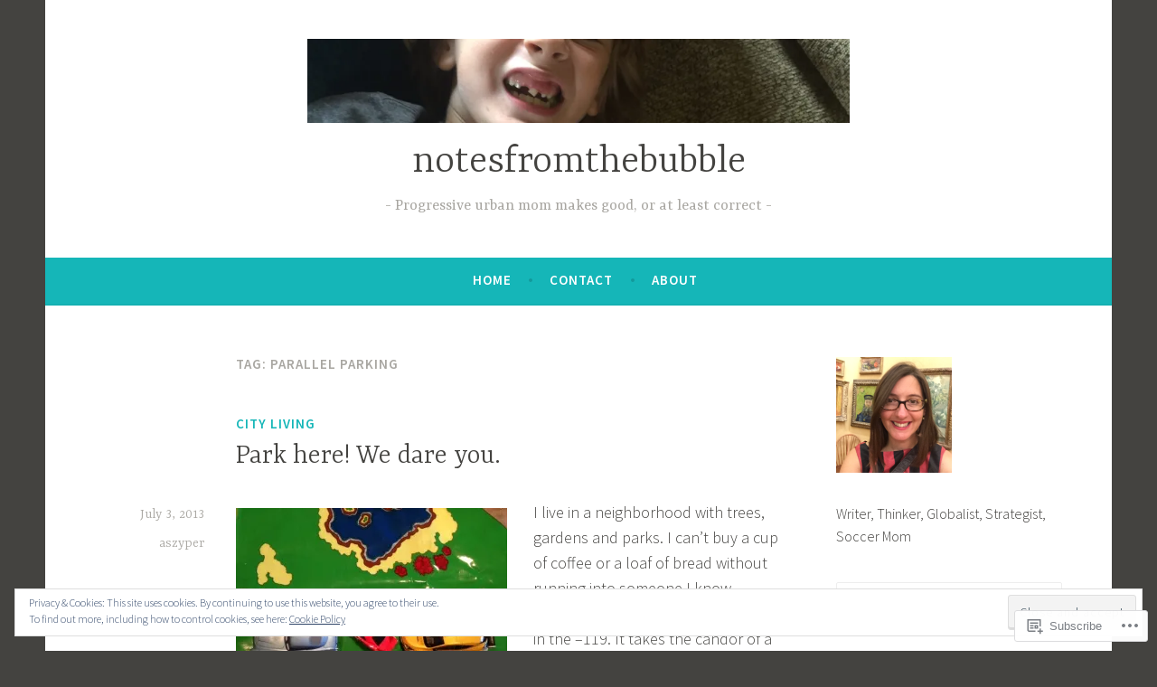

--- FILE ---
content_type: text/html; charset=UTF-8
request_url: https://notesfromthebubble.com/tag/parallel-parking/
body_size: 26689
content:
<!DOCTYPE html>
<html lang="en">
<head>
<meta charset="UTF-8">
<meta name="viewport" content="width=device-width, initial-scale=1">
<link rel="profile" href="http://gmpg.org/xfn/11">

<title>parallel parking &#8211; notesfromthebubble</title>
<meta name='robots' content='max-image-preview:large' />

<!-- Async WordPress.com Remote Login -->
<script id="wpcom_remote_login_js">
var wpcom_remote_login_extra_auth = '';
function wpcom_remote_login_remove_dom_node_id( element_id ) {
	var dom_node = document.getElementById( element_id );
	if ( dom_node ) { dom_node.parentNode.removeChild( dom_node ); }
}
function wpcom_remote_login_remove_dom_node_classes( class_name ) {
	var dom_nodes = document.querySelectorAll( '.' + class_name );
	for ( var i = 0; i < dom_nodes.length; i++ ) {
		dom_nodes[ i ].parentNode.removeChild( dom_nodes[ i ] );
	}
}
function wpcom_remote_login_final_cleanup() {
	wpcom_remote_login_remove_dom_node_classes( "wpcom_remote_login_msg" );
	wpcom_remote_login_remove_dom_node_id( "wpcom_remote_login_key" );
	wpcom_remote_login_remove_dom_node_id( "wpcom_remote_login_validate" );
	wpcom_remote_login_remove_dom_node_id( "wpcom_remote_login_js" );
	wpcom_remote_login_remove_dom_node_id( "wpcom_request_access_iframe" );
	wpcom_remote_login_remove_dom_node_id( "wpcom_request_access_styles" );
}

// Watch for messages back from the remote login
window.addEventListener( "message", function( e ) {
	if ( e.origin === "https://r-login.wordpress.com" ) {
		var data = {};
		try {
			data = JSON.parse( e.data );
		} catch( e ) {
			wpcom_remote_login_final_cleanup();
			return;
		}

		if ( data.msg === 'LOGIN' ) {
			// Clean up the login check iframe
			wpcom_remote_login_remove_dom_node_id( "wpcom_remote_login_key" );

			var id_regex = new RegExp( /^[0-9]+$/ );
			var token_regex = new RegExp( /^.*|.*|.*$/ );
			if (
				token_regex.test( data.token )
				&& id_regex.test( data.wpcomid )
			) {
				// We have everything we need to ask for a login
				var script = document.createElement( "script" );
				script.setAttribute( "id", "wpcom_remote_login_validate" );
				script.src = '/remote-login.php?wpcom_remote_login=validate'
					+ '&wpcomid=' + data.wpcomid
					+ '&token=' + encodeURIComponent( data.token )
					+ '&host=' + window.location.protocol
					+ '//' + window.location.hostname
					+ '&postid=58'
					+ '&is_singular=';
				document.body.appendChild( script );
			}

			return;
		}

		// Safari ITP, not logged in, so redirect
		if ( data.msg === 'LOGIN-REDIRECT' ) {
			window.location = 'https://wordpress.com/log-in?redirect_to=' + window.location.href;
			return;
		}

		// Safari ITP, storage access failed, remove the request
		if ( data.msg === 'LOGIN-REMOVE' ) {
			var css_zap = 'html { -webkit-transition: margin-top 1s; transition: margin-top 1s; } /* 9001 */ html { margin-top: 0 !important; } * html body { margin-top: 0 !important; } @media screen and ( max-width: 782px ) { html { margin-top: 0 !important; } * html body { margin-top: 0 !important; } }';
			var style_zap = document.createElement( 'style' );
			style_zap.type = 'text/css';
			style_zap.appendChild( document.createTextNode( css_zap ) );
			document.body.appendChild( style_zap );

			var e = document.getElementById( 'wpcom_request_access_iframe' );
			e.parentNode.removeChild( e );

			document.cookie = 'wordpress_com_login_access=denied; path=/; max-age=31536000';

			return;
		}

		// Safari ITP
		if ( data.msg === 'REQUEST_ACCESS' ) {
			console.log( 'request access: safari' );

			// Check ITP iframe enable/disable knob
			if ( wpcom_remote_login_extra_auth !== 'safari_itp_iframe' ) {
				return;
			}

			// If we are in a "private window" there is no ITP.
			var private_window = false;
			try {
				var opendb = window.openDatabase( null, null, null, null );
			} catch( e ) {
				private_window = true;
			}

			if ( private_window ) {
				console.log( 'private window' );
				return;
			}

			var iframe = document.createElement( 'iframe' );
			iframe.id = 'wpcom_request_access_iframe';
			iframe.setAttribute( 'scrolling', 'no' );
			iframe.setAttribute( 'sandbox', 'allow-storage-access-by-user-activation allow-scripts allow-same-origin allow-top-navigation-by-user-activation' );
			iframe.src = 'https://r-login.wordpress.com/remote-login.php?wpcom_remote_login=request_access&origin=' + encodeURIComponent( data.origin ) + '&wpcomid=' + encodeURIComponent( data.wpcomid );

			var css = 'html { -webkit-transition: margin-top 1s; transition: margin-top 1s; } /* 9001 */ html { margin-top: 46px !important; } * html body { margin-top: 46px !important; } @media screen and ( max-width: 660px ) { html { margin-top: 71px !important; } * html body { margin-top: 71px !important; } #wpcom_request_access_iframe { display: block; height: 71px !important; } } #wpcom_request_access_iframe { border: 0px; height: 46px; position: fixed; top: 0; left: 0; width: 100%; min-width: 100%; z-index: 99999; background: #23282d; } ';

			var style = document.createElement( 'style' );
			style.type = 'text/css';
			style.id = 'wpcom_request_access_styles';
			style.appendChild( document.createTextNode( css ) );
			document.body.appendChild( style );

			document.body.appendChild( iframe );
		}

		if ( data.msg === 'DONE' ) {
			wpcom_remote_login_final_cleanup();
		}
	}
}, false );

// Inject the remote login iframe after the page has had a chance to load
// more critical resources
window.addEventListener( "DOMContentLoaded", function( e ) {
	var iframe = document.createElement( "iframe" );
	iframe.style.display = "none";
	iframe.setAttribute( "scrolling", "no" );
	iframe.setAttribute( "id", "wpcom_remote_login_key" );
	iframe.src = "https://r-login.wordpress.com/remote-login.php"
		+ "?wpcom_remote_login=key"
		+ "&origin=aHR0cHM6Ly9ub3Rlc2Zyb210aGVidWJibGUuY29t"
		+ "&wpcomid=47908018"
		+ "&time=" + Math.floor( Date.now() / 1000 );
	document.body.appendChild( iframe );
}, false );
</script>
<link rel='dns-prefetch' href='//s0.wp.com' />
<link rel='dns-prefetch' href='//fonts-api.wp.com' />
<link rel='dns-prefetch' href='//af.pubmine.com' />
<link rel="alternate" type="application/rss+xml" title="notesfromthebubble &raquo; Feed" href="https://notesfromthebubble.com/feed/" />
<link rel="alternate" type="application/rss+xml" title="notesfromthebubble &raquo; Comments Feed" href="https://notesfromthebubble.com/comments/feed/" />
<link rel="alternate" type="application/rss+xml" title="notesfromthebubble &raquo; parallel parking Tag Feed" href="https://notesfromthebubble.com/tag/parallel-parking/feed/" />
	<script type="text/javascript">
		/* <![CDATA[ */
		function addLoadEvent(func) {
			var oldonload = window.onload;
			if (typeof window.onload != 'function') {
				window.onload = func;
			} else {
				window.onload = function () {
					oldonload();
					func();
				}
			}
		}
		/* ]]> */
	</script>
	<link crossorigin='anonymous' rel='stylesheet' id='all-css-0-1' href='/wp-content/mu-plugins/widgets/eu-cookie-law/templates/style.css?m=1642463000i&cssminify=yes' type='text/css' media='all' />
<style id='wp-emoji-styles-inline-css'>

	img.wp-smiley, img.emoji {
		display: inline !important;
		border: none !important;
		box-shadow: none !important;
		height: 1em !important;
		width: 1em !important;
		margin: 0 0.07em !important;
		vertical-align: -0.1em !important;
		background: none !important;
		padding: 0 !important;
	}
/*# sourceURL=wp-emoji-styles-inline-css */
</style>
<link crossorigin='anonymous' rel='stylesheet' id='all-css-2-1' href='/wp-content/plugins/gutenberg-core/v22.2.0/build/styles/block-library/style.css?m=1764855221i&cssminify=yes' type='text/css' media='all' />
<style id='wp-block-library-inline-css'>
.has-text-align-justify {
	text-align:justify;
}
.has-text-align-justify{text-align:justify;}

/*# sourceURL=wp-block-library-inline-css */
</style><style id='global-styles-inline-css'>
:root{--wp--preset--aspect-ratio--square: 1;--wp--preset--aspect-ratio--4-3: 4/3;--wp--preset--aspect-ratio--3-4: 3/4;--wp--preset--aspect-ratio--3-2: 3/2;--wp--preset--aspect-ratio--2-3: 2/3;--wp--preset--aspect-ratio--16-9: 16/9;--wp--preset--aspect-ratio--9-16: 9/16;--wp--preset--color--black: #404040;--wp--preset--color--cyan-bluish-gray: #abb8c3;--wp--preset--color--white: #ffffff;--wp--preset--color--pale-pink: #f78da7;--wp--preset--color--vivid-red: #cf2e2e;--wp--preset--color--luminous-vivid-orange: #ff6900;--wp--preset--color--luminous-vivid-amber: #fcb900;--wp--preset--color--light-green-cyan: #7bdcb5;--wp--preset--color--vivid-green-cyan: #00d084;--wp--preset--color--pale-cyan-blue: #8ed1fc;--wp--preset--color--vivid-cyan-blue: #0693e3;--wp--preset--color--vivid-purple: #9b51e0;--wp--preset--color--dark-gray: #444340;--wp--preset--color--medium-gray: #a8a6a1;--wp--preset--color--light-gray: #e6e6e6;--wp--preset--color--blue: #15b6b8;--wp--preset--color--dark-blue: #0c8384;--wp--preset--gradient--vivid-cyan-blue-to-vivid-purple: linear-gradient(135deg,rgb(6,147,227) 0%,rgb(155,81,224) 100%);--wp--preset--gradient--light-green-cyan-to-vivid-green-cyan: linear-gradient(135deg,rgb(122,220,180) 0%,rgb(0,208,130) 100%);--wp--preset--gradient--luminous-vivid-amber-to-luminous-vivid-orange: linear-gradient(135deg,rgb(252,185,0) 0%,rgb(255,105,0) 100%);--wp--preset--gradient--luminous-vivid-orange-to-vivid-red: linear-gradient(135deg,rgb(255,105,0) 0%,rgb(207,46,46) 100%);--wp--preset--gradient--very-light-gray-to-cyan-bluish-gray: linear-gradient(135deg,rgb(238,238,238) 0%,rgb(169,184,195) 100%);--wp--preset--gradient--cool-to-warm-spectrum: linear-gradient(135deg,rgb(74,234,220) 0%,rgb(151,120,209) 20%,rgb(207,42,186) 40%,rgb(238,44,130) 60%,rgb(251,105,98) 80%,rgb(254,248,76) 100%);--wp--preset--gradient--blush-light-purple: linear-gradient(135deg,rgb(255,206,236) 0%,rgb(152,150,240) 100%);--wp--preset--gradient--blush-bordeaux: linear-gradient(135deg,rgb(254,205,165) 0%,rgb(254,45,45) 50%,rgb(107,0,62) 100%);--wp--preset--gradient--luminous-dusk: linear-gradient(135deg,rgb(255,203,112) 0%,rgb(199,81,192) 50%,rgb(65,88,208) 100%);--wp--preset--gradient--pale-ocean: linear-gradient(135deg,rgb(255,245,203) 0%,rgb(182,227,212) 50%,rgb(51,167,181) 100%);--wp--preset--gradient--electric-grass: linear-gradient(135deg,rgb(202,248,128) 0%,rgb(113,206,126) 100%);--wp--preset--gradient--midnight: linear-gradient(135deg,rgb(2,3,129) 0%,rgb(40,116,252) 100%);--wp--preset--font-size--small: 13px;--wp--preset--font-size--medium: 20px;--wp--preset--font-size--large: 36px;--wp--preset--font-size--x-large: 42px;--wp--preset--font-family--albert-sans: 'Albert Sans', sans-serif;--wp--preset--font-family--alegreya: Alegreya, serif;--wp--preset--font-family--arvo: Arvo, serif;--wp--preset--font-family--bodoni-moda: 'Bodoni Moda', serif;--wp--preset--font-family--bricolage-grotesque: 'Bricolage Grotesque', sans-serif;--wp--preset--font-family--cabin: Cabin, sans-serif;--wp--preset--font-family--chivo: Chivo, sans-serif;--wp--preset--font-family--commissioner: Commissioner, sans-serif;--wp--preset--font-family--cormorant: Cormorant, serif;--wp--preset--font-family--courier-prime: 'Courier Prime', monospace;--wp--preset--font-family--crimson-pro: 'Crimson Pro', serif;--wp--preset--font-family--dm-mono: 'DM Mono', monospace;--wp--preset--font-family--dm-sans: 'DM Sans', sans-serif;--wp--preset--font-family--dm-serif-display: 'DM Serif Display', serif;--wp--preset--font-family--domine: Domine, serif;--wp--preset--font-family--eb-garamond: 'EB Garamond', serif;--wp--preset--font-family--epilogue: Epilogue, sans-serif;--wp--preset--font-family--fahkwang: Fahkwang, sans-serif;--wp--preset--font-family--figtree: Figtree, sans-serif;--wp--preset--font-family--fira-sans: 'Fira Sans', sans-serif;--wp--preset--font-family--fjalla-one: 'Fjalla One', sans-serif;--wp--preset--font-family--fraunces: Fraunces, serif;--wp--preset--font-family--gabarito: Gabarito, system-ui;--wp--preset--font-family--ibm-plex-mono: 'IBM Plex Mono', monospace;--wp--preset--font-family--ibm-plex-sans: 'IBM Plex Sans', sans-serif;--wp--preset--font-family--ibarra-real-nova: 'Ibarra Real Nova', serif;--wp--preset--font-family--instrument-serif: 'Instrument Serif', serif;--wp--preset--font-family--inter: Inter, sans-serif;--wp--preset--font-family--josefin-sans: 'Josefin Sans', sans-serif;--wp--preset--font-family--jost: Jost, sans-serif;--wp--preset--font-family--libre-baskerville: 'Libre Baskerville', serif;--wp--preset--font-family--libre-franklin: 'Libre Franklin', sans-serif;--wp--preset--font-family--literata: Literata, serif;--wp--preset--font-family--lora: Lora, serif;--wp--preset--font-family--merriweather: Merriweather, serif;--wp--preset--font-family--montserrat: Montserrat, sans-serif;--wp--preset--font-family--newsreader: Newsreader, serif;--wp--preset--font-family--noto-sans-mono: 'Noto Sans Mono', sans-serif;--wp--preset--font-family--nunito: Nunito, sans-serif;--wp--preset--font-family--open-sans: 'Open Sans', sans-serif;--wp--preset--font-family--overpass: Overpass, sans-serif;--wp--preset--font-family--pt-serif: 'PT Serif', serif;--wp--preset--font-family--petrona: Petrona, serif;--wp--preset--font-family--piazzolla: Piazzolla, serif;--wp--preset--font-family--playfair-display: 'Playfair Display', serif;--wp--preset--font-family--plus-jakarta-sans: 'Plus Jakarta Sans', sans-serif;--wp--preset--font-family--poppins: Poppins, sans-serif;--wp--preset--font-family--raleway: Raleway, sans-serif;--wp--preset--font-family--roboto: Roboto, sans-serif;--wp--preset--font-family--roboto-slab: 'Roboto Slab', serif;--wp--preset--font-family--rubik: Rubik, sans-serif;--wp--preset--font-family--rufina: Rufina, serif;--wp--preset--font-family--sora: Sora, sans-serif;--wp--preset--font-family--source-sans-3: 'Source Sans 3', sans-serif;--wp--preset--font-family--source-serif-4: 'Source Serif 4', serif;--wp--preset--font-family--space-mono: 'Space Mono', monospace;--wp--preset--font-family--syne: Syne, sans-serif;--wp--preset--font-family--texturina: Texturina, serif;--wp--preset--font-family--urbanist: Urbanist, sans-serif;--wp--preset--font-family--work-sans: 'Work Sans', sans-serif;--wp--preset--spacing--20: 0.44rem;--wp--preset--spacing--30: 0.67rem;--wp--preset--spacing--40: 1rem;--wp--preset--spacing--50: 1.5rem;--wp--preset--spacing--60: 2.25rem;--wp--preset--spacing--70: 3.38rem;--wp--preset--spacing--80: 5.06rem;--wp--preset--shadow--natural: 6px 6px 9px rgba(0, 0, 0, 0.2);--wp--preset--shadow--deep: 12px 12px 50px rgba(0, 0, 0, 0.4);--wp--preset--shadow--sharp: 6px 6px 0px rgba(0, 0, 0, 0.2);--wp--preset--shadow--outlined: 6px 6px 0px -3px rgb(255, 255, 255), 6px 6px rgb(0, 0, 0);--wp--preset--shadow--crisp: 6px 6px 0px rgb(0, 0, 0);}:where(.is-layout-flex){gap: 0.5em;}:where(.is-layout-grid){gap: 0.5em;}body .is-layout-flex{display: flex;}.is-layout-flex{flex-wrap: wrap;align-items: center;}.is-layout-flex > :is(*, div){margin: 0;}body .is-layout-grid{display: grid;}.is-layout-grid > :is(*, div){margin: 0;}:where(.wp-block-columns.is-layout-flex){gap: 2em;}:where(.wp-block-columns.is-layout-grid){gap: 2em;}:where(.wp-block-post-template.is-layout-flex){gap: 1.25em;}:where(.wp-block-post-template.is-layout-grid){gap: 1.25em;}.has-black-color{color: var(--wp--preset--color--black) !important;}.has-cyan-bluish-gray-color{color: var(--wp--preset--color--cyan-bluish-gray) !important;}.has-white-color{color: var(--wp--preset--color--white) !important;}.has-pale-pink-color{color: var(--wp--preset--color--pale-pink) !important;}.has-vivid-red-color{color: var(--wp--preset--color--vivid-red) !important;}.has-luminous-vivid-orange-color{color: var(--wp--preset--color--luminous-vivid-orange) !important;}.has-luminous-vivid-amber-color{color: var(--wp--preset--color--luminous-vivid-amber) !important;}.has-light-green-cyan-color{color: var(--wp--preset--color--light-green-cyan) !important;}.has-vivid-green-cyan-color{color: var(--wp--preset--color--vivid-green-cyan) !important;}.has-pale-cyan-blue-color{color: var(--wp--preset--color--pale-cyan-blue) !important;}.has-vivid-cyan-blue-color{color: var(--wp--preset--color--vivid-cyan-blue) !important;}.has-vivid-purple-color{color: var(--wp--preset--color--vivid-purple) !important;}.has-black-background-color{background-color: var(--wp--preset--color--black) !important;}.has-cyan-bluish-gray-background-color{background-color: var(--wp--preset--color--cyan-bluish-gray) !important;}.has-white-background-color{background-color: var(--wp--preset--color--white) !important;}.has-pale-pink-background-color{background-color: var(--wp--preset--color--pale-pink) !important;}.has-vivid-red-background-color{background-color: var(--wp--preset--color--vivid-red) !important;}.has-luminous-vivid-orange-background-color{background-color: var(--wp--preset--color--luminous-vivid-orange) !important;}.has-luminous-vivid-amber-background-color{background-color: var(--wp--preset--color--luminous-vivid-amber) !important;}.has-light-green-cyan-background-color{background-color: var(--wp--preset--color--light-green-cyan) !important;}.has-vivid-green-cyan-background-color{background-color: var(--wp--preset--color--vivid-green-cyan) !important;}.has-pale-cyan-blue-background-color{background-color: var(--wp--preset--color--pale-cyan-blue) !important;}.has-vivid-cyan-blue-background-color{background-color: var(--wp--preset--color--vivid-cyan-blue) !important;}.has-vivid-purple-background-color{background-color: var(--wp--preset--color--vivid-purple) !important;}.has-black-border-color{border-color: var(--wp--preset--color--black) !important;}.has-cyan-bluish-gray-border-color{border-color: var(--wp--preset--color--cyan-bluish-gray) !important;}.has-white-border-color{border-color: var(--wp--preset--color--white) !important;}.has-pale-pink-border-color{border-color: var(--wp--preset--color--pale-pink) !important;}.has-vivid-red-border-color{border-color: var(--wp--preset--color--vivid-red) !important;}.has-luminous-vivid-orange-border-color{border-color: var(--wp--preset--color--luminous-vivid-orange) !important;}.has-luminous-vivid-amber-border-color{border-color: var(--wp--preset--color--luminous-vivid-amber) !important;}.has-light-green-cyan-border-color{border-color: var(--wp--preset--color--light-green-cyan) !important;}.has-vivid-green-cyan-border-color{border-color: var(--wp--preset--color--vivid-green-cyan) !important;}.has-pale-cyan-blue-border-color{border-color: var(--wp--preset--color--pale-cyan-blue) !important;}.has-vivid-cyan-blue-border-color{border-color: var(--wp--preset--color--vivid-cyan-blue) !important;}.has-vivid-purple-border-color{border-color: var(--wp--preset--color--vivid-purple) !important;}.has-vivid-cyan-blue-to-vivid-purple-gradient-background{background: var(--wp--preset--gradient--vivid-cyan-blue-to-vivid-purple) !important;}.has-light-green-cyan-to-vivid-green-cyan-gradient-background{background: var(--wp--preset--gradient--light-green-cyan-to-vivid-green-cyan) !important;}.has-luminous-vivid-amber-to-luminous-vivid-orange-gradient-background{background: var(--wp--preset--gradient--luminous-vivid-amber-to-luminous-vivid-orange) !important;}.has-luminous-vivid-orange-to-vivid-red-gradient-background{background: var(--wp--preset--gradient--luminous-vivid-orange-to-vivid-red) !important;}.has-very-light-gray-to-cyan-bluish-gray-gradient-background{background: var(--wp--preset--gradient--very-light-gray-to-cyan-bluish-gray) !important;}.has-cool-to-warm-spectrum-gradient-background{background: var(--wp--preset--gradient--cool-to-warm-spectrum) !important;}.has-blush-light-purple-gradient-background{background: var(--wp--preset--gradient--blush-light-purple) !important;}.has-blush-bordeaux-gradient-background{background: var(--wp--preset--gradient--blush-bordeaux) !important;}.has-luminous-dusk-gradient-background{background: var(--wp--preset--gradient--luminous-dusk) !important;}.has-pale-ocean-gradient-background{background: var(--wp--preset--gradient--pale-ocean) !important;}.has-electric-grass-gradient-background{background: var(--wp--preset--gradient--electric-grass) !important;}.has-midnight-gradient-background{background: var(--wp--preset--gradient--midnight) !important;}.has-small-font-size{font-size: var(--wp--preset--font-size--small) !important;}.has-medium-font-size{font-size: var(--wp--preset--font-size--medium) !important;}.has-large-font-size{font-size: var(--wp--preset--font-size--large) !important;}.has-x-large-font-size{font-size: var(--wp--preset--font-size--x-large) !important;}.has-albert-sans-font-family{font-family: var(--wp--preset--font-family--albert-sans) !important;}.has-alegreya-font-family{font-family: var(--wp--preset--font-family--alegreya) !important;}.has-arvo-font-family{font-family: var(--wp--preset--font-family--arvo) !important;}.has-bodoni-moda-font-family{font-family: var(--wp--preset--font-family--bodoni-moda) !important;}.has-bricolage-grotesque-font-family{font-family: var(--wp--preset--font-family--bricolage-grotesque) !important;}.has-cabin-font-family{font-family: var(--wp--preset--font-family--cabin) !important;}.has-chivo-font-family{font-family: var(--wp--preset--font-family--chivo) !important;}.has-commissioner-font-family{font-family: var(--wp--preset--font-family--commissioner) !important;}.has-cormorant-font-family{font-family: var(--wp--preset--font-family--cormorant) !important;}.has-courier-prime-font-family{font-family: var(--wp--preset--font-family--courier-prime) !important;}.has-crimson-pro-font-family{font-family: var(--wp--preset--font-family--crimson-pro) !important;}.has-dm-mono-font-family{font-family: var(--wp--preset--font-family--dm-mono) !important;}.has-dm-sans-font-family{font-family: var(--wp--preset--font-family--dm-sans) !important;}.has-dm-serif-display-font-family{font-family: var(--wp--preset--font-family--dm-serif-display) !important;}.has-domine-font-family{font-family: var(--wp--preset--font-family--domine) !important;}.has-eb-garamond-font-family{font-family: var(--wp--preset--font-family--eb-garamond) !important;}.has-epilogue-font-family{font-family: var(--wp--preset--font-family--epilogue) !important;}.has-fahkwang-font-family{font-family: var(--wp--preset--font-family--fahkwang) !important;}.has-figtree-font-family{font-family: var(--wp--preset--font-family--figtree) !important;}.has-fira-sans-font-family{font-family: var(--wp--preset--font-family--fira-sans) !important;}.has-fjalla-one-font-family{font-family: var(--wp--preset--font-family--fjalla-one) !important;}.has-fraunces-font-family{font-family: var(--wp--preset--font-family--fraunces) !important;}.has-gabarito-font-family{font-family: var(--wp--preset--font-family--gabarito) !important;}.has-ibm-plex-mono-font-family{font-family: var(--wp--preset--font-family--ibm-plex-mono) !important;}.has-ibm-plex-sans-font-family{font-family: var(--wp--preset--font-family--ibm-plex-sans) !important;}.has-ibarra-real-nova-font-family{font-family: var(--wp--preset--font-family--ibarra-real-nova) !important;}.has-instrument-serif-font-family{font-family: var(--wp--preset--font-family--instrument-serif) !important;}.has-inter-font-family{font-family: var(--wp--preset--font-family--inter) !important;}.has-josefin-sans-font-family{font-family: var(--wp--preset--font-family--josefin-sans) !important;}.has-jost-font-family{font-family: var(--wp--preset--font-family--jost) !important;}.has-libre-baskerville-font-family{font-family: var(--wp--preset--font-family--libre-baskerville) !important;}.has-libre-franklin-font-family{font-family: var(--wp--preset--font-family--libre-franklin) !important;}.has-literata-font-family{font-family: var(--wp--preset--font-family--literata) !important;}.has-lora-font-family{font-family: var(--wp--preset--font-family--lora) !important;}.has-merriweather-font-family{font-family: var(--wp--preset--font-family--merriweather) !important;}.has-montserrat-font-family{font-family: var(--wp--preset--font-family--montserrat) !important;}.has-newsreader-font-family{font-family: var(--wp--preset--font-family--newsreader) !important;}.has-noto-sans-mono-font-family{font-family: var(--wp--preset--font-family--noto-sans-mono) !important;}.has-nunito-font-family{font-family: var(--wp--preset--font-family--nunito) !important;}.has-open-sans-font-family{font-family: var(--wp--preset--font-family--open-sans) !important;}.has-overpass-font-family{font-family: var(--wp--preset--font-family--overpass) !important;}.has-pt-serif-font-family{font-family: var(--wp--preset--font-family--pt-serif) !important;}.has-petrona-font-family{font-family: var(--wp--preset--font-family--petrona) !important;}.has-piazzolla-font-family{font-family: var(--wp--preset--font-family--piazzolla) !important;}.has-playfair-display-font-family{font-family: var(--wp--preset--font-family--playfair-display) !important;}.has-plus-jakarta-sans-font-family{font-family: var(--wp--preset--font-family--plus-jakarta-sans) !important;}.has-poppins-font-family{font-family: var(--wp--preset--font-family--poppins) !important;}.has-raleway-font-family{font-family: var(--wp--preset--font-family--raleway) !important;}.has-roboto-font-family{font-family: var(--wp--preset--font-family--roboto) !important;}.has-roboto-slab-font-family{font-family: var(--wp--preset--font-family--roboto-slab) !important;}.has-rubik-font-family{font-family: var(--wp--preset--font-family--rubik) !important;}.has-rufina-font-family{font-family: var(--wp--preset--font-family--rufina) !important;}.has-sora-font-family{font-family: var(--wp--preset--font-family--sora) !important;}.has-source-sans-3-font-family{font-family: var(--wp--preset--font-family--source-sans-3) !important;}.has-source-serif-4-font-family{font-family: var(--wp--preset--font-family--source-serif-4) !important;}.has-space-mono-font-family{font-family: var(--wp--preset--font-family--space-mono) !important;}.has-syne-font-family{font-family: var(--wp--preset--font-family--syne) !important;}.has-texturina-font-family{font-family: var(--wp--preset--font-family--texturina) !important;}.has-urbanist-font-family{font-family: var(--wp--preset--font-family--urbanist) !important;}.has-work-sans-font-family{font-family: var(--wp--preset--font-family--work-sans) !important;}
/*# sourceURL=global-styles-inline-css */
</style>

<style id='classic-theme-styles-inline-css'>
/*! This file is auto-generated */
.wp-block-button__link{color:#fff;background-color:#32373c;border-radius:9999px;box-shadow:none;text-decoration:none;padding:calc(.667em + 2px) calc(1.333em + 2px);font-size:1.125em}.wp-block-file__button{background:#32373c;color:#fff;text-decoration:none}
/*# sourceURL=/wp-includes/css/classic-themes.min.css */
</style>
<link crossorigin='anonymous' rel='stylesheet' id='all-css-4-1' href='/_static/??-eJx9j9EKwjAMRX/INE7qnA/it7Rd0GqzlaZ1+Pd2DFRUfMnD5ZzLDU4R3DhkGjLGUE5+EHSjDaO7Cm5U06kGxHMMBIluSmPvJT8JkHwPpJzICt+KuMCrK1HNOZo8E0y9NxSIK/ZPm2J1wNqYSATqZV8Y8rmK8uUtMcZisTfJ4O9Rn9TywYwd+dDstm231u1eXx5wqmRy&cssminify=yes' type='text/css' media='all' />
<link rel='stylesheet' id='dara-fonts-css' href='https://fonts-api.wp.com/css?family=Source+Sans+Pro%3A300%2C300italic%2C400%2C400italic%2C600%7CYrsa%3A300%2C400%2C700&#038;subset=latin%2Clatin-ext' media='all' />
<link crossorigin='anonymous' rel='stylesheet' id='all-css-6-1' href='/_static/??-eJx9jsEKwjAQRH/IuFQr9SJ+iqTrGlOT3ZBsKf17U/AQULzNg3nDwJIMCiuxQpxNCrPzXGAiTRZfH4YownDzjOCIKftqlN9xj6XsoBnVJ0UqkOYR7jZb2EaKroHMklDiV785kWkM4mp0UFsN/pMciQmCVn293IJ5BOvzpl7jpRtOx8O5H7p+egO2V2BG&cssminify=yes' type='text/css' media='all' />
<link crossorigin='anonymous' rel='stylesheet' id='print-css-7-1' href='/wp-content/mu-plugins/global-print/global-print.css?m=1465851035i&cssminify=yes' type='text/css' media='print' />
<style id='jetpack-global-styles-frontend-style-inline-css'>
:root { --font-headings: unset; --font-base: unset; --font-headings-default: -apple-system,BlinkMacSystemFont,"Segoe UI",Roboto,Oxygen-Sans,Ubuntu,Cantarell,"Helvetica Neue",sans-serif; --font-base-default: -apple-system,BlinkMacSystemFont,"Segoe UI",Roboto,Oxygen-Sans,Ubuntu,Cantarell,"Helvetica Neue",sans-serif;}
/*# sourceURL=jetpack-global-styles-frontend-style-inline-css */
</style>
<link crossorigin='anonymous' rel='stylesheet' id='all-css-10-1' href='/wp-content/themes/h4/global.css?m=1420737423i&cssminify=yes' type='text/css' media='all' />
<script type="text/javascript" id="wpcom-actionbar-placeholder-js-extra">
/* <![CDATA[ */
var actionbardata = {"siteID":"47908018","postID":"0","siteURL":"https://notesfromthebubble.com","xhrURL":"https://notesfromthebubble.com/wp-admin/admin-ajax.php","nonce":"737441d263","isLoggedIn":"","statusMessage":"","subsEmailDefault":"instantly","proxyScriptUrl":"https://s0.wp.com/wp-content/js/wpcom-proxy-request.js?m=1513050504i&amp;ver=20211021","i18n":{"followedText":"New posts from this site will now appear in your \u003Ca href=\"https://wordpress.com/reader\"\u003EReader\u003C/a\u003E","foldBar":"Collapse this bar","unfoldBar":"Expand this bar","shortLinkCopied":"Shortlink copied to clipboard."}};
//# sourceURL=wpcom-actionbar-placeholder-js-extra
/* ]]> */
</script>
<script type="text/javascript" id="jetpack-mu-wpcom-settings-js-before">
/* <![CDATA[ */
var JETPACK_MU_WPCOM_SETTINGS = {"assetsUrl":"https://s0.wp.com/wp-content/mu-plugins/jetpack-mu-wpcom-plugin/moon/jetpack_vendor/automattic/jetpack-mu-wpcom/src/build/"};
//# sourceURL=jetpack-mu-wpcom-settings-js-before
/* ]]> */
</script>
<script crossorigin='anonymous' type='text/javascript'  src='/_static/??/wp-content/js/rlt-proxy.js,/wp-content/blog-plugins/wordads-classes/js/cmp/v2/cmp-non-gdpr.js?m=1720530689j'></script>
<script type="text/javascript" id="rlt-proxy-js-after">
/* <![CDATA[ */
	rltInitialize( {"token":null,"iframeOrigins":["https:\/\/widgets.wp.com"]} );
//# sourceURL=rlt-proxy-js-after
/* ]]> */
</script>
<link rel="EditURI" type="application/rsd+xml" title="RSD" href="https://notesfromthebubble.wordpress.com/xmlrpc.php?rsd" />
<meta name="generator" content="WordPress.com" />

<!-- Jetpack Open Graph Tags -->
<meta property="og:type" content="website" />
<meta property="og:title" content="parallel parking &#8211; notesfromthebubble" />
<meta property="og:url" content="https://notesfromthebubble.com/tag/parallel-parking/" />
<meta property="og:site_name" content="notesfromthebubble" />
<meta property="og:image" content="https://secure.gravatar.com/blavatar/aca8f4ebe533e5f20e0b81a65041eda196c36293a5493d56e2a96dbbf30bb5f0?s=200&#038;ts=1767632477" />
<meta property="og:image:width" content="200" />
<meta property="og:image:height" content="200" />
<meta property="og:image:alt" content="" />
<meta property="og:locale" content="en_US" />

<!-- End Jetpack Open Graph Tags -->
<link rel="shortcut icon" type="image/x-icon" href="https://secure.gravatar.com/blavatar/aca8f4ebe533e5f20e0b81a65041eda196c36293a5493d56e2a96dbbf30bb5f0?s=32" sizes="16x16" />
<link rel="icon" type="image/x-icon" href="https://secure.gravatar.com/blavatar/aca8f4ebe533e5f20e0b81a65041eda196c36293a5493d56e2a96dbbf30bb5f0?s=32" sizes="16x16" />
<link rel="apple-touch-icon" href="https://secure.gravatar.com/blavatar/aca8f4ebe533e5f20e0b81a65041eda196c36293a5493d56e2a96dbbf30bb5f0?s=114" />
<link rel='openid.server' href='https://notesfromthebubble.com/?openidserver=1' />
<link rel='openid.delegate' href='https://notesfromthebubble.com/' />
<link rel="search" type="application/opensearchdescription+xml" href="https://notesfromthebubble.com/osd.xml" title="notesfromthebubble" />
<link rel="search" type="application/opensearchdescription+xml" href="https://s1.wp.com/opensearch.xml" title="WordPress.com" />
<style type="text/css">.recentcomments a{display:inline !important;padding:0 !important;margin:0 !important;}</style>		<style type="text/css">
			.recentcomments a {
				display: inline !important;
				padding: 0 !important;
				margin: 0 !important;
			}

			table.recentcommentsavatartop img.avatar, table.recentcommentsavatarend img.avatar {
				border: 0px;
				margin: 0;
			}

			table.recentcommentsavatartop a, table.recentcommentsavatarend a {
				border: 0px !important;
				background-color: transparent !important;
			}

			td.recentcommentsavatarend, td.recentcommentsavatartop {
				padding: 0px 0px 1px 0px;
				margin: 0px;
			}

			td.recentcommentstextend {
				border: none !important;
				padding: 0px 0px 2px 10px;
			}

			.rtl td.recentcommentstextend {
				padding: 0px 10px 2px 0px;
			}

			td.recentcommentstexttop {
				border: none;
				padding: 0px 0px 0px 10px;
			}

			.rtl td.recentcommentstexttop {
				padding: 0px 10px 0px 0px;
			}
		</style>
		<meta name="description" content="Posts about parallel parking written by aszyper" />
<script type="text/javascript">
/* <![CDATA[ */
var wa_client = {}; wa_client.cmd = []; wa_client.config = { 'blog_id': 47908018, 'blog_language': 'en', 'is_wordads': false, 'hosting_type': 0, 'afp_account_id': null, 'afp_host_id': 5038568878849053, 'theme': 'pub/dara', '_': { 'title': 'Advertisement', 'privacy_settings': 'Privacy Settings' }, 'formats': [ 'belowpost', 'bottom_sticky', 'sidebar_sticky_right', 'sidebar', 'gutenberg_rectangle', 'gutenberg_leaderboard', 'gutenberg_mobile_leaderboard', 'gutenberg_skyscraper' ] };
/* ]]> */
</script>
		<script type="text/javascript">

			window.doNotSellCallback = function() {

				var linkElements = [
					'a[href="https://wordpress.com/?ref=footer_blog"]',
					'a[href="https://wordpress.com/?ref=footer_website"]',
					'a[href="https://wordpress.com/?ref=vertical_footer"]',
					'a[href^="https://wordpress.com/?ref=footer_segment_"]',
				].join(',');

				var dnsLink = document.createElement( 'a' );
				dnsLink.href = 'https://wordpress.com/advertising-program-optout/';
				dnsLink.classList.add( 'do-not-sell-link' );
				dnsLink.rel = 'nofollow';
				dnsLink.style.marginLeft = '0.5em';
				dnsLink.textContent = 'Do Not Sell or Share My Personal Information';

				var creditLinks = document.querySelectorAll( linkElements );

				if ( 0 === creditLinks.length ) {
					return false;
				}

				Array.prototype.forEach.call( creditLinks, function( el ) {
					el.insertAdjacentElement( 'afterend', dnsLink );
				});

				return true;
			};

		</script>
		<script type="text/javascript">
	window.google_analytics_uacct = "UA-52447-2";
</script>

<script type="text/javascript">
	var _gaq = _gaq || [];
	_gaq.push(['_setAccount', 'UA-52447-2']);
	_gaq.push(['_gat._anonymizeIp']);
	_gaq.push(['_setDomainName', 'none']);
	_gaq.push(['_setAllowLinker', true]);
	_gaq.push(['_initData']);
	_gaq.push(['_trackPageview']);

	(function() {
		var ga = document.createElement('script'); ga.type = 'text/javascript'; ga.async = true;
		ga.src = ('https:' == document.location.protocol ? 'https://ssl' : 'http://www') + '.google-analytics.com/ga.js';
		(document.getElementsByTagName('head')[0] || document.getElementsByTagName('body')[0]).appendChild(ga);
	})();
</script>
<link crossorigin='anonymous' rel='stylesheet' id='all-css-0-3' href='/_static/??-eJyVjkEKwkAMRS9kG2rR4kI8irTpIGknyTCZ0OtXsRXc6fJ9Ho8PS6pQpQQpwF6l6A8SgymU1OO8MbCqwJ0EYYiKs4EtlEKu0ewAvxdYR4/BAPusbiF+pH34N/i+5BRHMB8MM6VC+pS/qGaSV/nG16Y7tZfu3DbHaQXdH15M&cssminify=yes' type='text/css' media='all' />
</head>

<body class="archive tag tag-parallel-parking tag-1902549 wp-custom-logo wp-embed-responsive wp-theme-pubdara customizer-styles-applied hfeed not-multi-author display-header-text jetpack-reblog-enabled">
<div id="page" class="site">
	<a class="skip-link screen-reader-text" href="#content">Skip to content</a>

	<header id="masthead" class="site-header" role="banner">

		
				<div class="site-branding">
			<a href="https://notesfromthebubble.com/" class="custom-logo-link" rel="home"><img width="825" height="129" src="https://notesfromthebubble.com/wp-content/uploads/2016/06/cropped-image7-2.jpg" class="custom-logo" alt="notesfromthebubble" decoding="async" srcset="https://notesfromthebubble.com/wp-content/uploads/2016/06/cropped-image7-2.jpg?w=825&amp;h=129 825w, https://notesfromthebubble.com/wp-content/uploads/2016/06/cropped-image7-2.jpg?w=1650&amp;h=258 1650w, https://notesfromthebubble.com/wp-content/uploads/2016/06/cropped-image7-2.jpg?w=150&amp;h=23 150w, https://notesfromthebubble.com/wp-content/uploads/2016/06/cropped-image7-2.jpg?w=300&amp;h=47 300w, https://notesfromthebubble.com/wp-content/uploads/2016/06/cropped-image7-2.jpg?w=768&amp;h=120 768w, https://notesfromthebubble.com/wp-content/uploads/2016/06/cropped-image7-2.jpg?w=1024&amp;h=160 1024w, https://notesfromthebubble.com/wp-content/uploads/2016/06/cropped-image7-2.jpg?w=1440&amp;h=225 1440w" sizes="(max-width: 825px) 100vw, 825px" data-attachment-id="1360" data-permalink="https://notesfromthebubble.com/cropped-image7-2-jpg/" data-orig-file="https://notesfromthebubble.com/wp-content/uploads/2016/06/cropped-image7-2.jpg" data-orig-size="2048,320" data-comments-opened="1" data-image-meta="{&quot;aperture&quot;:&quot;0&quot;,&quot;credit&quot;:&quot;&quot;,&quot;camera&quot;:&quot;&quot;,&quot;caption&quot;:&quot;&quot;,&quot;created_timestamp&quot;:&quot;0&quot;,&quot;copyright&quot;:&quot;&quot;,&quot;focal_length&quot;:&quot;0&quot;,&quot;iso&quot;:&quot;0&quot;,&quot;shutter_speed&quot;:&quot;0&quot;,&quot;title&quot;:&quot;&quot;,&quot;orientation&quot;:&quot;0&quot;}" data-image-title="cropped-image7-2.jpg" data-image-description="&lt;p&gt;https://notesfromthebubble.files.wordpress.com/2016/06/cropped-image7-2.jpg&lt;/p&gt;
" data-image-caption="" data-medium-file="https://notesfromthebubble.com/wp-content/uploads/2016/06/cropped-image7-2.jpg?w=300" data-large-file="https://notesfromthebubble.com/wp-content/uploads/2016/06/cropped-image7-2.jpg?w=825" /></a>							<p class="site-title"><a href="https://notesfromthebubble.com/" rel="home">notesfromthebubble</a></p>
							<p class="site-description">Progressive urban mom makes good, or at least correct</p>
			
					</div><!-- .site-branding -->

		<nav id="site-navigation" class="main-navigation" role="navigation">
	<button class="menu-toggle" aria-controls="top-menu" aria-expanded="false">Menu</button>
	<div class="menu-pages-container"><ul id="top-menu" class="menu"><li id="menu-item-1344" class="menu-item menu-item-type-custom menu-item-object-custom menu-item-1344"><a href="https://notesfromthebubble.wordpress.com">Home</a></li>
<li id="menu-item-1345" class="menu-item menu-item-type-post_type menu-item-object-page menu-item-1345"><a href="https://notesfromthebubble.com/contact/">Contact</a></li>
<li id="menu-item-1346" class="menu-item menu-item-type-post_type menu-item-object-page menu-item-1346"><a href="https://notesfromthebubble.com/about/">About</a></li>
</ul></div>	</nav>

	</header>

	
	<div id="content" class="site-content">

	<div id="primary" class="content-area">
		<main id="main" class="site-main" role="main">

		
			<header class="page-header">
				<h1 class="page-title">Tag: <span>parallel parking</span></h1>			</header>
			
<article id="post-58" class="post-58 post type-post status-publish format-standard hentry category-city-living tag-candor tag-cars tag-garage tag-mayberry tag-parallel-parking without-featured-image">
	
	<header class="entry-header">
		<span class="cat-links"><a href="https://notesfromthebubble.com/category/city-living/" rel="category tag">City living</a></span><h2 class="entry-title"><a href="https://notesfromthebubble.com/2013/07/03/park-here-we-dare-you/" rel="bookmark">Park here! We dare&nbsp;you.</a></h2>	</header>

	<div class="entry-body">
							<div class="entry-meta">
			<span class="posted-on"><a href="https://notesfromthebubble.com/2013/07/03/park-here-we-dare-you/" rel="bookmark"><time class="entry-date published" datetime="2013-07-03T20:14:08-04:00">July 3, 2013</time><time class="updated" datetime="2013-07-04T06:54:32-04:00">July 4, 2013</time></a></span><span class="byline"> <span class="author vcard"><a class="url fn n" href="https://notesfromthebubble.com/author/aszyper/">aszyper</a></span></span>		</div><!-- .entry-meta -->		
		<div class="entry-content">
			<p><a href="https://notesfromthebubble.com/wp-content/uploads/2013/06/parking-e1372896269970.jpg"><img data-attachment-id="56" data-permalink="https://notesfromthebubble.com/2013/06/15/mother-of-the-year-brought-to-you-by-bushs-best/parking/" data-orig-file="https://notesfromthebubble.com/wp-content/uploads/2013/06/parking-e1372896269970.jpg" data-orig-size="640,480" data-comments-opened="1" data-image-meta="{&quot;aperture&quot;:&quot;2.4&quot;,&quot;credit&quot;:&quot;&quot;,&quot;camera&quot;:&quot;iPhone 4S&quot;,&quot;caption&quot;:&quot;&quot;,&quot;created_timestamp&quot;:&quot;1372876882&quot;,&quot;copyright&quot;:&quot;&quot;,&quot;focal_length&quot;:&quot;4.28&quot;,&quot;iso&quot;:&quot;160&quot;,&quot;shutter_speed&quot;:&quot;0.05&quot;,&quot;title&quot;:&quot;&quot;}" data-image-title="parking" data-image-description="" data-image-caption="" data-medium-file="https://notesfromthebubble.com/wp-content/uploads/2013/06/parking-e1372896269970.jpg?w=300" data-large-file="https://notesfromthebubble.com/wp-content/uploads/2013/06/parking-e1372896269970.jpg?w=640" class="size-medium wp-image-56 alignleft" alt="parking" src="https://notesfromthebubble.com/wp-content/uploads/2013/06/parking-e1372896269970.jpg?w=300&#038;h=225" width="300" height="225" srcset="https://notesfromthebubble.com/wp-content/uploads/2013/06/parking-e1372896269970.jpg?w=300 300w, https://notesfromthebubble.com/wp-content/uploads/2013/06/parking-e1372896269970.jpg?w=600 600w, https://notesfromthebubble.com/wp-content/uploads/2013/06/parking-e1372896269970.jpg?w=150 150w" sizes="(max-width: 300px) 100vw, 300px" /></a>I live in a neighborhood with trees, gardens and parks. I can’t buy a cup of coffee or a loaf of bread without running into someone I know. Sometimes it’s a bit like Mayberry here in the &#8211;119. It takes the candor of a kindergartener to snap me out of my mirth.</p>
<p>“That guy did a really bad job parking.” My six-year-old neighbor announces this at full volume, as we unload the car we have pulled in neatly in front of the white one she’s pointing to. I bite my lip to contain hysterical laughter. I know she didn’t hear our conversation because the windows were closed; the observation is completely true and completely hers—said without malice, simply observed and noted. This is life in the city.</p>
<p>“Yeah, you’re kind of right,” I tell her. “But it’s not nice to say it. I am sure that driver did the best he could.” (<i>My ass!</i> His whole front end is sticking out into the street at such a sharp angle that parallel parking in front of him was a minor challenge.)  It must be a visitor, someone who shuttles between driveways and parking lots. Or maybe a Roman? The park job was laughable enough that the sidewalk hopscotch brigade was gossiping. You know you’re a crappy parallel parker when 5 and 6 years olds laugh at you. From the mouths of babes…</p>
<p>We have no garage, so on-street parking is a way of life, a daily routine as unremarkable as toast and coffee. I don’t feel we grouse about parking like others do. We only drag chairs and trash cans into the street to guard parking spaces when we’ve shoveled out a spot in heavy snow. Otherwise we quietly jockey for a space on the block like everyone else. Or so I thought.</p>
<p>I was startled the first time I heard Robin, age 3, grumbling as he parked his Matchbox cars and vans. “Well, I guess this is the best I can do,” he muttered to no one as he swiped a red convertible up alongside a curb in the 2D city of his play rug. Then the black conversion van with the flames painted on its sides chimed in. “See if we can get closer.” It continued this way until supper, each car circling and complaining about the spot they finally procured.</p>
<p>Robin throws bizarre fits sometimes, tantrums for the most unlikely and unfixable things. After we dragged him to a couple open houses one weekend, he became fixated on having a garage. I don’t even remember if either of the homes we walked through had one. But his cry was undeniable. “Mommy, I want a garage! I want a garage! I want a garage RIGHT now! We neeeeeeed a garage!” He repeated it in hysterics as if he were asking for a cookie or something from a gift shop.</p>
<p>Who is this child? And is he baiting us for a move to the burbs?</p>
<p>In the meantime, if you drive over to visit us, consider yourself warned. Mayberry may have had parking lots. But this is the city. If you park poorly on our block, the kiddos will call you on it.</p>
		</div>

			<footer class="entry-footer">
		<span class="tags-links">Tagged <a href="https://notesfromthebubble.com/tag/candor/" rel="tag">candor</a>, <a href="https://notesfromthebubble.com/tag/cars/" rel="tag">cars</a>, <a href="https://notesfromthebubble.com/tag/garage/" rel="tag">garage</a>, <a href="https://notesfromthebubble.com/tag/mayberry/" rel="tag">Mayberry</a>, <a href="https://notesfromthebubble.com/tag/parallel-parking/" rel="tag">parallel parking</a></span><span class="comments-link"><a href="https://notesfromthebubble.com/2013/07/03/park-here-we-dare-you/#comments">3 Comments</a></span>	</footer><!-- .entry-footer -->
		
	</div><!-- .entry-body -->
</article><!-- #post-## -->

		</main>
	</div>

<aside id="secondary" class="widget-area" role="complementary">
	<aside id="gravatar-3" class="widget widget_gravatar"><p><img referrerpolicy="no-referrer" alt='Unknown&#039;s avatar' src='https://1.gravatar.com/avatar/16deaee2890c1b7ad0245d755f1b757e6ca179fd92d901dfa1c61adc77b89906?s=128&#038;d=identicon&#038;r=G' srcset='https://1.gravatar.com/avatar/16deaee2890c1b7ad0245d755f1b757e6ca179fd92d901dfa1c61adc77b89906?s=128&#038;d=identicon&#038;r=G 1x, https://1.gravatar.com/avatar/16deaee2890c1b7ad0245d755f1b757e6ca179fd92d901dfa1c61adc77b89906?s=192&#038;d=identicon&#038;r=G 1.5x, https://1.gravatar.com/avatar/16deaee2890c1b7ad0245d755f1b757e6ca179fd92d901dfa1c61adc77b89906?s=256&#038;d=identicon&#038;r=G 2x, https://1.gravatar.com/avatar/16deaee2890c1b7ad0245d755f1b757e6ca179fd92d901dfa1c61adc77b89906?s=384&#038;d=identicon&#038;r=G 3x, https://1.gravatar.com/avatar/16deaee2890c1b7ad0245d755f1b757e6ca179fd92d901dfa1c61adc77b89906?s=512&#038;d=identicon&#038;r=G 4x' class='avatar avatar-128 grav-widget-none' height='128' width='128' loading='lazy' decoding='async' /></p>
<p>Writer, Thinker, Globalist, Strategist, Soccer Mom</p>
</aside><aside id="search-2" class="widget widget_search"><form role="search" method="get" class="search-form" action="https://notesfromthebubble.com/">
				<label>
					<span class="screen-reader-text">Search for:</span>
					<input type="search" class="search-field" placeholder="Search &hellip;" value="" name="s" />
				</label>
				<input type="submit" class="search-submit" value="Search" />
			</form></aside>
		<aside id="recent-posts-2" class="widget widget_recent_entries">
		<h3 class="widget-title">Recent Posts</h3>
		<ul>
											<li>
					<a href="https://notesfromthebubble.com/2020/04/25/screw-your-pandemic-playlist-ive-got-an-internal-jukebox-i-cant-unplug/">Screw Your Pandemic Playlist, I’ve got an internal jukebox I can’t&nbsp;unplug.</a>
									</li>
											<li>
					<a href="https://notesfromthebubble.com/2019/11/05/robert-a-szyper-remembered/">Robert A. Szyper,&nbsp;remembered</a>
									</li>
											<li>
					<a href="https://notesfromthebubble.com/2019/02/03/my-week-in-the-hermitage-radical-lessons-in-self-care/">My Week in the Hermitage: Radical Lessons in Self&nbsp;Care</a>
									</li>
											<li>
					<a href="https://notesfromthebubble.com/2018/09/23/dave-bluster/">Dave &amp; Bluster</a>
									</li>
											<li>
					<a href="https://notesfromthebubble.com/2018/06/17/happy-fathers-day/">HAPPY FATHER&#8217;S DAY</a>
									</li>
					</ul>

		</aside><aside id="archives-2" class="widget widget_archive"><h3 class="widget-title">Archives</h3>		<label class="screen-reader-text" for="archives-dropdown-2">Archives</label>
		<select id="archives-dropdown-2" name="archive-dropdown">
			
			<option value="">Select Month</option>
				<option value='https://notesfromthebubble.com/2020/04/'> April 2020 </option>
	<option value='https://notesfromthebubble.com/2019/11/'> November 2019 </option>
	<option value='https://notesfromthebubble.com/2019/02/'> February 2019 </option>
	<option value='https://notesfromthebubble.com/2018/09/'> September 2018 </option>
	<option value='https://notesfromthebubble.com/2018/06/'> June 2018 </option>
	<option value='https://notesfromthebubble.com/2018/05/'> May 2018 </option>
	<option value='https://notesfromthebubble.com/2018/03/'> March 2018 </option>
	<option value='https://notesfromthebubble.com/2018/02/'> February 2018 </option>
	<option value='https://notesfromthebubble.com/2018/01/'> January 2018 </option>
	<option value='https://notesfromthebubble.com/2017/12/'> December 2017 </option>
	<option value='https://notesfromthebubble.com/2017/11/'> November 2017 </option>
	<option value='https://notesfromthebubble.com/2017/10/'> October 2017 </option>
	<option value='https://notesfromthebubble.com/2017/09/'> September 2017 </option>
	<option value='https://notesfromthebubble.com/2017/08/'> August 2017 </option>
	<option value='https://notesfromthebubble.com/2017/07/'> July 2017 </option>
	<option value='https://notesfromthebubble.com/2017/05/'> May 2017 </option>
	<option value='https://notesfromthebubble.com/2017/02/'> February 2017 </option>
	<option value='https://notesfromthebubble.com/2017/01/'> January 2017 </option>
	<option value='https://notesfromthebubble.com/2016/07/'> July 2016 </option>
	<option value='https://notesfromthebubble.com/2016/06/'> June 2016 </option>
	<option value='https://notesfromthebubble.com/2016/05/'> May 2016 </option>
	<option value='https://notesfromthebubble.com/2016/04/'> April 2016 </option>
	<option value='https://notesfromthebubble.com/2016/02/'> February 2016 </option>
	<option value='https://notesfromthebubble.com/2016/01/'> January 2016 </option>
	<option value='https://notesfromthebubble.com/2015/12/'> December 2015 </option>
	<option value='https://notesfromthebubble.com/2015/10/'> October 2015 </option>
	<option value='https://notesfromthebubble.com/2015/08/'> August 2015 </option>
	<option value='https://notesfromthebubble.com/2015/07/'> July 2015 </option>
	<option value='https://notesfromthebubble.com/2015/04/'> April 2015 </option>
	<option value='https://notesfromthebubble.com/2015/02/'> February 2015 </option>
	<option value='https://notesfromthebubble.com/2014/11/'> November 2014 </option>
	<option value='https://notesfromthebubble.com/2014/09/'> September 2014 </option>
	<option value='https://notesfromthebubble.com/2014/07/'> July 2014 </option>
	<option value='https://notesfromthebubble.com/2014/06/'> June 2014 </option>
	<option value='https://notesfromthebubble.com/2014/04/'> April 2014 </option>
	<option value='https://notesfromthebubble.com/2014/03/'> March 2014 </option>
	<option value='https://notesfromthebubble.com/2014/02/'> February 2014 </option>
	<option value='https://notesfromthebubble.com/2013/11/'> November 2013 </option>
	<option value='https://notesfromthebubble.com/2013/09/'> September 2013 </option>
	<option value='https://notesfromthebubble.com/2013/08/'> August 2013 </option>
	<option value='https://notesfromthebubble.com/2013/07/'> July 2013 </option>
	<option value='https://notesfromthebubble.com/2013/06/'> June 2013 </option>
	<option value='https://notesfromthebubble.com/2013/05/'> May 2013 </option>
	<option value='https://notesfromthebubble.com/2013/04/'> April 2013 </option>

		</select>

			<script type="text/javascript">
/* <![CDATA[ */

( ( dropdownId ) => {
	const dropdown = document.getElementById( dropdownId );
	function onSelectChange() {
		setTimeout( () => {
			if ( 'escape' === dropdown.dataset.lastkey ) {
				return;
			}
			if ( dropdown.value ) {
				document.location.href = dropdown.value;
			}
		}, 250 );
	}
	function onKeyUp( event ) {
		if ( 'Escape' === event.key ) {
			dropdown.dataset.lastkey = 'escape';
		} else {
			delete dropdown.dataset.lastkey;
		}
	}
	function onClick() {
		delete dropdown.dataset.lastkey;
	}
	dropdown.addEventListener( 'keyup', onKeyUp );
	dropdown.addEventListener( 'click', onClick );
	dropdown.addEventListener( 'change', onSelectChange );
})( "archives-dropdown-2" );

//# sourceURL=WP_Widget_Archives%3A%3Awidget
/* ]]> */
</script>
</aside><aside id="blog_subscription-4" class="widget widget_blog_subscription jetpack_subscription_widget"><h3 class="widget-title"><label for="subscribe-field">Follow Blog via Email</label></h3>

			<div class="wp-block-jetpack-subscriptions__container">
			<form
				action="https://subscribe.wordpress.com"
				method="post"
				accept-charset="utf-8"
				data-blog="47908018"
				data-post_access_level="everybody"
				id="subscribe-blog"
			>
				<p>Enter your email address to follow this blog and receive notifications of new posts by email.</p>
				<p id="subscribe-email">
					<label
						id="subscribe-field-label"
						for="subscribe-field"
						class="screen-reader-text"
					>
						Email Address:					</label>

					<input
							type="email"
							name="email"
							autocomplete="email"
							
							style="width: 95%; padding: 1px 10px"
							placeholder="Email Address"
							value=""
							id="subscribe-field"
							required
						/>				</p>

				<p id="subscribe-submit"
									>
					<input type="hidden" name="action" value="subscribe"/>
					<input type="hidden" name="blog_id" value="47908018"/>
					<input type="hidden" name="source" value="https://notesfromthebubble.com/tag/parallel-parking/"/>
					<input type="hidden" name="sub-type" value="widget"/>
					<input type="hidden" name="redirect_fragment" value="subscribe-blog"/>
					<input type="hidden" id="_wpnonce" name="_wpnonce" value="c0bb35df7c" />					<button type="submit"
													class="wp-block-button__link"
																	>
						Follow					</button>
				</p>
			</form>
						</div>
			
</aside><aside id="recent-comments-2" class="widget widget_recent_comments"><h3 class="widget-title">Recent Comments</h3>				<table class="recentcommentsavatar" cellspacing="0" cellpadding="0" border="0">
					<tr><td title="tahmina" class="recentcommentsavatartop" style="height:48px; width:48px;"><img referrerpolicy="no-referrer" alt='tahmina&#039;s avatar' src='https://2.gravatar.com/avatar/ea96f3b8da8bbaf91261a3831df2e88ed1ff1272f6763450266e4612c2f66b2e?s=48&#038;d=identicon&#038;r=G' srcset='https://2.gravatar.com/avatar/ea96f3b8da8bbaf91261a3831df2e88ed1ff1272f6763450266e4612c2f66b2e?s=48&#038;d=identicon&#038;r=G 1x, https://2.gravatar.com/avatar/ea96f3b8da8bbaf91261a3831df2e88ed1ff1272f6763450266e4612c2f66b2e?s=72&#038;d=identicon&#038;r=G 1.5x, https://2.gravatar.com/avatar/ea96f3b8da8bbaf91261a3831df2e88ed1ff1272f6763450266e4612c2f66b2e?s=96&#038;d=identicon&#038;r=G 2x, https://2.gravatar.com/avatar/ea96f3b8da8bbaf91261a3831df2e88ed1ff1272f6763450266e4612c2f66b2e?s=144&#038;d=identicon&#038;r=G 3x, https://2.gravatar.com/avatar/ea96f3b8da8bbaf91261a3831df2e88ed1ff1272f6763450266e4612c2f66b2e?s=192&#038;d=identicon&#038;r=G 4x' class='avatar avatar-48' height='48' width='48' loading='lazy' decoding='async' /></td><td class="recentcommentstexttop" style="">tahmina on <a href="https://notesfromthebubble.com/2017/09/24/paging-heshi-yu/comment-page-1/#comment-831">Paging Heshi Yu</a></td></tr><tr><td title="Pam Welker" class="recentcommentsavatarend" style="height:48px; width:48px;"><img referrerpolicy="no-referrer" alt='Pam Welker&#039;s avatar' src='https://0.gravatar.com/avatar/9b9db1296bc7015be03ddc19b78ba12d25f44e5bde0fe9392758df97c9a1e512?s=48&#038;d=identicon&#038;r=G' srcset='https://0.gravatar.com/avatar/9b9db1296bc7015be03ddc19b78ba12d25f44e5bde0fe9392758df97c9a1e512?s=48&#038;d=identicon&#038;r=G 1x, https://0.gravatar.com/avatar/9b9db1296bc7015be03ddc19b78ba12d25f44e5bde0fe9392758df97c9a1e512?s=72&#038;d=identicon&#038;r=G 1.5x, https://0.gravatar.com/avatar/9b9db1296bc7015be03ddc19b78ba12d25f44e5bde0fe9392758df97c9a1e512?s=96&#038;d=identicon&#038;r=G 2x, https://0.gravatar.com/avatar/9b9db1296bc7015be03ddc19b78ba12d25f44e5bde0fe9392758df97c9a1e512?s=144&#038;d=identicon&#038;r=G 3x, https://0.gravatar.com/avatar/9b9db1296bc7015be03ddc19b78ba12d25f44e5bde0fe9392758df97c9a1e512?s=192&#038;d=identicon&#038;r=G 4x' class='avatar avatar-48' height='48' width='48' loading='lazy' decoding='async' /></td><td class="recentcommentstextend" style="">Pam Welker on <a href="https://notesfromthebubble.com/2020/04/25/screw-your-pandemic-playlist-ive-got-an-internal-jukebox-i-cant-unplug/comment-page-1/#comment-804">Screw Your Pandemic Playlist,&hellip;</a></td></tr><tr><td title="aszyper" class="recentcommentsavatarend" style="height:48px; width:48px;"><a href="https://notesfromthebubble.wordpress.com" rel="nofollow"><img referrerpolicy="no-referrer" alt='aszyper&#039;s avatar' src='https://1.gravatar.com/avatar/16deaee2890c1b7ad0245d755f1b757e6ca179fd92d901dfa1c61adc77b89906?s=48&#038;d=identicon&#038;r=G' srcset='https://1.gravatar.com/avatar/16deaee2890c1b7ad0245d755f1b757e6ca179fd92d901dfa1c61adc77b89906?s=48&#038;d=identicon&#038;r=G 1x, https://1.gravatar.com/avatar/16deaee2890c1b7ad0245d755f1b757e6ca179fd92d901dfa1c61adc77b89906?s=72&#038;d=identicon&#038;r=G 1.5x, https://1.gravatar.com/avatar/16deaee2890c1b7ad0245d755f1b757e6ca179fd92d901dfa1c61adc77b89906?s=96&#038;d=identicon&#038;r=G 2x, https://1.gravatar.com/avatar/16deaee2890c1b7ad0245d755f1b757e6ca179fd92d901dfa1c61adc77b89906?s=144&#038;d=identicon&#038;r=G 3x, https://1.gravatar.com/avatar/16deaee2890c1b7ad0245d755f1b757e6ca179fd92d901dfa1c61adc77b89906?s=192&#038;d=identicon&#038;r=G 4x' class='avatar avatar-48' height='48' width='48' loading='lazy' decoding='async' /></a></td><td class="recentcommentstextend" style=""><a href="https://notesfromthebubble.wordpress.com" rel="nofollow">aszyper</a> on <a href="https://notesfromthebubble.com/2017/09/24/paging-heshi-yu/comment-page-1/#comment-619">Paging Heshi Yu</a></td></tr><tr><td title="Thomas Weber" class="recentcommentsavatarend" style="height:48px; width:48px;"><img referrerpolicy="no-referrer" alt='Thomas Weber&#039;s avatar' src='https://0.gravatar.com/avatar/c0193869e08e4dccd785c4b9cba71ffacc2c4511283f6bc632be0c01fdd2fe9d?s=48&#038;d=identicon&#038;r=G' srcset='https://0.gravatar.com/avatar/c0193869e08e4dccd785c4b9cba71ffacc2c4511283f6bc632be0c01fdd2fe9d?s=48&#038;d=identicon&#038;r=G 1x, https://0.gravatar.com/avatar/c0193869e08e4dccd785c4b9cba71ffacc2c4511283f6bc632be0c01fdd2fe9d?s=72&#038;d=identicon&#038;r=G 1.5x, https://0.gravatar.com/avatar/c0193869e08e4dccd785c4b9cba71ffacc2c4511283f6bc632be0c01fdd2fe9d?s=96&#038;d=identicon&#038;r=G 2x, https://0.gravatar.com/avatar/c0193869e08e4dccd785c4b9cba71ffacc2c4511283f6bc632be0c01fdd2fe9d?s=144&#038;d=identicon&#038;r=G 3x, https://0.gravatar.com/avatar/c0193869e08e4dccd785c4b9cba71ffacc2c4511283f6bc632be0c01fdd2fe9d?s=192&#038;d=identicon&#038;r=G 4x' class='avatar avatar-48' height='48' width='48' loading='lazy' decoding='async' /></td><td class="recentcommentstextend" style="">Thomas Weber on <a href="https://notesfromthebubble.com/2017/09/24/paging-heshi-yu/comment-page-1/#comment-618">Paging Heshi Yu</a></td></tr><tr><td title="aszyper" class="recentcommentsavatarend" style="height:48px; width:48px;"><a href="https://notesfromthebubble.wordpress.com" rel="nofollow"><img referrerpolicy="no-referrer" alt='aszyper&#039;s avatar' src='https://1.gravatar.com/avatar/16deaee2890c1b7ad0245d755f1b757e6ca179fd92d901dfa1c61adc77b89906?s=48&#038;d=identicon&#038;r=G' srcset='https://1.gravatar.com/avatar/16deaee2890c1b7ad0245d755f1b757e6ca179fd92d901dfa1c61adc77b89906?s=48&#038;d=identicon&#038;r=G 1x, https://1.gravatar.com/avatar/16deaee2890c1b7ad0245d755f1b757e6ca179fd92d901dfa1c61adc77b89906?s=72&#038;d=identicon&#038;r=G 1.5x, https://1.gravatar.com/avatar/16deaee2890c1b7ad0245d755f1b757e6ca179fd92d901dfa1c61adc77b89906?s=96&#038;d=identicon&#038;r=G 2x, https://1.gravatar.com/avatar/16deaee2890c1b7ad0245d755f1b757e6ca179fd92d901dfa1c61adc77b89906?s=144&#038;d=identicon&#038;r=G 3x, https://1.gravatar.com/avatar/16deaee2890c1b7ad0245d755f1b757e6ca179fd92d901dfa1c61adc77b89906?s=192&#038;d=identicon&#038;r=G 4x' class='avatar avatar-48' height='48' width='48' loading='lazy' decoding='async' /></a></td><td class="recentcommentstextend" style=""><a href="https://notesfromthebubble.wordpress.com" rel="nofollow">aszyper</a> on <a href="https://notesfromthebubble.com/2017/12/29/good-riddance-2017/comment-page-1/#comment-588">Good Riddance 2017</a></td></tr>				</table>
				</aside><aside id="blog_subscription-3" class="widget widget_blog_subscription jetpack_subscription_widget"><h3 class="widget-title"><label for="subscribe-field-2">Follow Blog via Email</label></h3>

			<div class="wp-block-jetpack-subscriptions__container">
			<form
				action="https://subscribe.wordpress.com"
				method="post"
				accept-charset="utf-8"
				data-blog="47908018"
				data-post_access_level="everybody"
				id="subscribe-blog-2"
			>
				<p>Enter your email address to follow this blog and receive notifications of new posts by email.</p>
				<p id="subscribe-email">
					<label
						id="subscribe-field-2-label"
						for="subscribe-field-2"
						class="screen-reader-text"
					>
						Email Address:					</label>

					<input
							type="email"
							name="email"
							autocomplete="email"
							
							style="width: 95%; padding: 1px 10px"
							placeholder="Email Address"
							value=""
							id="subscribe-field-2"
							required
						/>				</p>

				<p id="subscribe-submit"
									>
					<input type="hidden" name="action" value="subscribe"/>
					<input type="hidden" name="blog_id" value="47908018"/>
					<input type="hidden" name="source" value="https://notesfromthebubble.com/tag/parallel-parking/"/>
					<input type="hidden" name="sub-type" value="widget"/>
					<input type="hidden" name="redirect_fragment" value="subscribe-blog-2"/>
					<input type="hidden" id="_wpnonce" name="_wpnonce" value="c0bb35df7c" />					<button type="submit"
													class="wp-block-button__link"
																	>
						Follow					</button>
				</p>
			</form>
						</div>
			
</aside><aside id="wp_tag_cloud-2" class="widget wp_widget_tag_cloud"><h3 class="widget-title">Tags</h3><a href="https://notesfromthebubble.com/tag/actually/" class="tag-cloud-link tag-link-157428 tag-link-position-1" style="font-size: 8pt;" aria-label="actually (1 item)">actually</a>
<a href="https://notesfromthebubble.com/tag/aging-2/" class="tag-cloud-link tag-link-34921736 tag-link-position-2" style="font-size: 8pt;" aria-label="aging (1 item)">aging</a>
<a href="https://notesfromthebubble.com/tag/awe/" class="tag-cloud-link tag-link-31886 tag-link-position-3" style="font-size: 8pt;" aria-label="awe (1 item)">awe</a>
<a href="https://notesfromthebubble.com/tag/awesome/" class="tag-cloud-link tag-link-2908 tag-link-position-4" style="font-size: 8pt;" aria-label="awesome (1 item)">awesome</a>
<a href="https://notesfromthebubble.com/tag/candor/" class="tag-cloud-link tag-link-458714 tag-link-position-5" style="font-size: 8pt;" aria-label="candor (1 item)">candor</a>
<a href="https://notesfromthebubble.com/tag/cars/" class="tag-cloud-link tag-link-929 tag-link-position-6" style="font-size: 8pt;" aria-label="cars (1 item)">cars</a>
<a href="https://notesfromthebubble.com/tag/cavities/" class="tag-cloud-link tag-link-531694 tag-link-position-7" style="font-size: 8pt;" aria-label="cavities (1 item)">cavities</a>
<a href="https://notesfromthebubble.com/tag/community/" class="tag-cloud-link tag-link-2528 tag-link-position-8" style="font-size: 22pt;" aria-label="community (3 items)">community</a>
<a href="https://notesfromthebubble.com/tag/cougar/" class="tag-cloud-link tag-link-535378 tag-link-position-9" style="font-size: 8pt;" aria-label="cougar (1 item)">cougar</a>
<a href="https://notesfromthebubble.com/tag/country-kerry/" class="tag-cloud-link tag-link-17448138 tag-link-position-10" style="font-size: 8pt;" aria-label="Country Kerry (1 item)">Country Kerry</a>
<a href="https://notesfromthebubble.com/tag/crafts/" class="tag-cloud-link tag-link-8762 tag-link-position-11" style="font-size: 8pt;" aria-label="crafts (1 item)">crafts</a>
<a href="https://notesfromthebubble.com/tag/dementia/" class="tag-cloud-link tag-link-101854 tag-link-position-12" style="font-size: 8pt;" aria-label="dementia (1 item)">dementia</a>
<a href="https://notesfromthebubble.com/tag/denist/" class="tag-cloud-link tag-link-5663911 tag-link-position-13" style="font-size: 8pt;" aria-label="denist (1 item)">denist</a>
<a href="https://notesfromthebubble.com/tag/dink/" class="tag-cloud-link tag-link-621552 tag-link-position-14" style="font-size: 8pt;" aria-label="DINK (1 item)">DINK</a>
<a href="https://notesfromthebubble.com/tag/dinosaurs/" class="tag-cloud-link tag-link-39974 tag-link-position-15" style="font-size: 8pt;" aria-label="dinosaurs (1 item)">dinosaurs</a>
<a href="https://notesfromthebubble.com/tag/dinosaur-train/" class="tag-cloud-link tag-link-23196771 tag-link-position-16" style="font-size: 8pt;" aria-label="Dinosaur Train (1 item)">Dinosaur Train</a>
<a href="https://notesfromthebubble.com/tag/dublin/" class="tag-cloud-link tag-link-17535 tag-link-position-17" style="font-size: 8pt;" aria-label="Dublin (1 item)">Dublin</a>
<a href="https://notesfromthebubble.com/tag/enthusiasm/" class="tag-cloud-link tag-link-164382 tag-link-position-18" style="font-size: 16.4pt;" aria-label="enthusiasm (2 items)">enthusiasm</a>
<a href="https://notesfromthebubble.com/tag/europe/" class="tag-cloud-link tag-link-4328 tag-link-position-19" style="font-size: 8pt;" aria-label="Europe (1 item)">Europe</a>
<a href="https://notesfromthebubble.com/tag/extinction/" class="tag-cloud-link tag-link-64348 tag-link-position-20" style="font-size: 8pt;" aria-label="extinction (1 item)">extinction</a>
<a href="https://notesfromthebubble.com/tag/eyelashes/" class="tag-cloud-link tag-link-400501 tag-link-position-21" style="font-size: 8pt;" aria-label="eyelashes (1 item)">eyelashes</a>
<a href="https://notesfromthebubble.com/tag/facebook-friendship-friends-social-media/" class="tag-cloud-link tag-link-160301509 tag-link-position-22" style="font-size: 8pt;" aria-label="Facebook friendship friends social media (1 item)">Facebook friendship friends social media</a>
<a href="https://notesfromthebubble.com/tag/family-2/" class="tag-cloud-link tag-link-24218731 tag-link-position-23" style="font-size: 8pt;" aria-label="family (1 item)">family</a>
<a href="https://notesfromthebubble.com/tag/family-travel/" class="tag-cloud-link tag-link-421426 tag-link-position-24" style="font-size: 8pt;" aria-label="family travel (1 item)">family travel</a>
<a href="https://notesfromthebubble.com/tag/family-vacation/" class="tag-cloud-link tag-link-262783 tag-link-position-25" style="font-size: 16.4pt;" aria-label="family vacation (2 items)">family vacation</a>
<a href="https://notesfromthebubble.com/tag/feminism/" class="tag-cloud-link tag-link-553 tag-link-position-26" style="font-size: 16.4pt;" aria-label="feminism (2 items)">feminism</a>
<a href="https://notesfromthebubble.com/tag/food-convenience-lazy-mom/" class="tag-cloud-link tag-link-175795778 tag-link-position-27" style="font-size: 8pt;" aria-label="food convenience lazy mom (1 item)">food convenience lazy mom</a>
<a href="https://notesfromthebubble.com/tag/garage/" class="tag-cloud-link tag-link-93983 tag-link-position-28" style="font-size: 8pt;" aria-label="garage (1 item)">garage</a>
<a href="https://notesfromthebubble.com/tag/grandma/" class="tag-cloud-link tag-link-48388 tag-link-position-29" style="font-size: 8pt;" aria-label="grandma (1 item)">grandma</a>
<a href="https://notesfromthebubble.com/tag/grandmother/" class="tag-cloud-link tag-link-81972 tag-link-position-30" style="font-size: 8pt;" aria-label="grandmother (1 item)">grandmother</a>
<a href="https://notesfromthebubble.com/tag/grandparent/" class="tag-cloud-link tag-link-243682 tag-link-position-31" style="font-size: 8pt;" aria-label="grandparent (1 item)">grandparent</a>
<a href="https://notesfromthebubble.com/tag/great-grandma/" class="tag-cloud-link tag-link-1035773 tag-link-position-32" style="font-size: 8pt;" aria-label="great grandma (1 item)">great grandma</a>
<a href="https://notesfromthebubble.com/tag/guilt/" class="tag-cloud-link tag-link-24245 tag-link-position-33" style="font-size: 8pt;" aria-label="guilt (1 item)">guilt</a>
<a href="https://notesfromthebubble.com/tag/human-technology-2/" class="tag-cloud-link tag-link-200475268 tag-link-position-34" style="font-size: 8pt;" aria-label="human technology (1 item)">human technology</a>
<a href="https://notesfromthebubble.com/tag/hybrid/" class="tag-cloud-link tag-link-132502 tag-link-position-35" style="font-size: 8pt;" aria-label="hybrid (1 item)">hybrid</a>
<a href="https://notesfromthebubble.com/tag/ireland/" class="tag-cloud-link tag-link-768 tag-link-position-36" style="font-size: 8pt;" aria-label="Ireland (1 item)">Ireland</a>
<a href="https://notesfromthebubble.com/tag/irony/" class="tag-cloud-link tag-link-6759 tag-link-position-37" style="font-size: 8pt;" aria-label="irony (1 item)">irony</a>
<a href="https://notesfromthebubble.com/tag/james-foley/" class="tag-cloud-link tag-link-5261608 tag-link-position-38" style="font-size: 8pt;" aria-label="James Foley (1 item)">James Foley</a>
<a href="https://notesfromthebubble.com/tag/kids/" class="tag-cloud-link tag-link-3374 tag-link-position-39" style="font-size: 16.4pt;" aria-label="kids (2 items)">kids</a>
<a href="https://notesfromthebubble.com/tag/kilkenny/" class="tag-cloud-link tag-link-182327 tag-link-position-40" style="font-size: 8pt;" aria-label="Kilkenny (1 item)">Kilkenny</a>
<a href="https://notesfromthebubble.com/tag/language/" class="tag-cloud-link tag-link-1934 tag-link-position-41" style="font-size: 8pt;" aria-label="Language (1 item)">Language</a>
<a href="https://notesfromthebubble.com/tag/lion-king/" class="tag-cloud-link tag-link-389677 tag-link-position-42" style="font-size: 8pt;" aria-label="Lion King (1 item)">Lion King</a>
<a href="https://notesfromthebubble.com/tag/lists/" class="tag-cloud-link tag-link-1832 tag-link-position-43" style="font-size: 8pt;" aria-label="lists (1 item)">lists</a>
<a href="https://notesfromthebubble.com/tag/martha-stewart/" class="tag-cloud-link tag-link-190087 tag-link-position-44" style="font-size: 8pt;" aria-label="Martha Stewart (1 item)">Martha Stewart</a>
<a href="https://notesfromthebubble.com/tag/mayberry/" class="tag-cloud-link tag-link-386513 tag-link-position-45" style="font-size: 8pt;" aria-label="Mayberry (1 item)">Mayberry</a>
<a href="https://notesfromthebubble.com/tag/meltdown/" class="tag-cloud-link tag-link-144187 tag-link-position-46" style="font-size: 8pt;" aria-label="meltdown (1 item)">meltdown</a>
<a href="https://notesfromthebubble.com/tag/me-too/" class="tag-cloud-link tag-link-996929 tag-link-position-47" style="font-size: 16.4pt;" aria-label="me too (2 items)">me too</a>
<a href="https://notesfromthebubble.com/tag/middle-age/" class="tag-cloud-link tag-link-150 tag-link-position-48" style="font-size: 16.4pt;" aria-label="middle age (2 items)">middle age</a>
<a href="https://notesfromthebubble.com/tag/mines/" class="tag-cloud-link tag-link-199127 tag-link-position-49" style="font-size: 8pt;" aria-label="mine&#039;s (1 item)">mine&#039;s</a>
<a href="https://notesfromthebubble.com/tag/mother/" class="tag-cloud-link tag-link-4118 tag-link-position-50" style="font-size: 8pt;" aria-label="mother (1 item)">mother</a>
<a href="https://notesfromthebubble.com/tag/motherhood/" class="tag-cloud-link tag-link-4089 tag-link-position-51" style="font-size: 8pt;" aria-label="motherhood (1 item)">motherhood</a>
<a href="https://notesfromthebubble.com/tag/new-york/" class="tag-cloud-link tag-link-4614 tag-link-position-52" style="font-size: 16.4pt;" aria-label="New York (2 items)">New York</a>
<a href="https://notesfromthebubble.com/tag/nursing-care/" class="tag-cloud-link tag-link-1668976 tag-link-position-53" style="font-size: 8pt;" aria-label="nursing care (1 item)">nursing care</a>
<a href="https://notesfromthebubble.com/tag/parallel-parking/" class="tag-cloud-link tag-link-1902549 tag-link-position-54" style="font-size: 8pt;" aria-label="parallel parking (1 item)">parallel parking</a>
<a href="https://notesfromthebubble.com/tag/philadelphia/" class="tag-cloud-link tag-link-22628 tag-link-position-55" style="font-size: 16.4pt;" aria-label="Philadelphia (2 items)">Philadelphia</a>
<a href="https://notesfromthebubble.com/tag/phone-free/" class="tag-cloud-link tag-link-15269404 tag-link-position-56" style="font-size: 8pt;" aria-label="Phone-free (1 item)">Phone-free</a>
<a href="https://notesfromthebubble.com/tag/pop-culture/" class="tag-cloud-link tag-link-8737 tag-link-position-57" style="font-size: 8pt;" aria-label="pop culture (1 item)">pop culture</a>
<a href="https://notesfromthebubble.com/tag/prius/" class="tag-cloud-link tag-link-152585 tag-link-position-58" style="font-size: 8pt;" aria-label="Prius (1 item)">Prius</a>
<a href="https://notesfromthebubble.com/tag/pubs/" class="tag-cloud-link tag-link-6482 tag-link-position-59" style="font-size: 8pt;" aria-label="pubs (1 item)">pubs</a>
<a href="https://notesfromthebubble.com/tag/retreat/" class="tag-cloud-link tag-link-136087 tag-link-position-60" style="font-size: 16.4pt;" aria-label="retreat (2 items)">retreat</a>
<a href="https://notesfromthebubble.com/tag/sausage/" class="tag-cloud-link tag-link-18664 tag-link-position-61" style="font-size: 8pt;" aria-label="sausage (1 item)">sausage</a>
<a href="https://notesfromthebubble.com/tag/sausage-factory/" class="tag-cloud-link tag-link-18464985 tag-link-position-62" style="font-size: 8pt;" aria-label="sausage factory (1 item)">sausage factory</a>
<a href="https://notesfromthebubble.com/tag/screen-time/" class="tag-cloud-link tag-link-1843058 tag-link-position-63" style="font-size: 8pt;" aria-label="screen time (1 item)">screen time</a>
<a href="https://notesfromthebubble.com/tag/seasons/" class="tag-cloud-link tag-link-20333 tag-link-position-64" style="font-size: 8pt;" aria-label="seasons (1 item)">seasons</a>
<a href="https://notesfromthebubble.com/tag/smart-phones/" class="tag-cloud-link tag-link-67454 tag-link-position-65" style="font-size: 8pt;" aria-label="smart phones (1 item)">smart phones</a>
<a href="https://notesfromthebubble.com/tag/snow/" class="tag-cloud-link tag-link-20341 tag-link-position-66" style="font-size: 8pt;" aria-label="snow (1 item)">snow</a>
<a href="https://notesfromthebubble.com/tag/snow-day/" class="tag-cloud-link tag-link-616885 tag-link-position-67" style="font-size: 8pt;" aria-label="Snow day (1 item)">Snow day</a>
<a href="https://notesfromthebubble.com/tag/soccer/" class="tag-cloud-link tag-link-1693 tag-link-position-68" style="font-size: 8pt;" aria-label="soccer (1 item)">soccer</a>
<a href="https://notesfromthebubble.com/tag/storm/" class="tag-cloud-link tag-link-176746 tag-link-position-69" style="font-size: 8pt;" aria-label="storm (1 item)">storm</a>
<a href="https://notesfromthebubble.com/tag/teeth/" class="tag-cloud-link tag-link-111846 tag-link-position-70" style="font-size: 8pt;" aria-label="teeth (1 item)">teeth</a>
<a href="https://notesfromthebubble.com/tag/travel-2/" class="tag-cloud-link tag-link-317585 tag-link-position-71" style="font-size: 8pt;" aria-label="travel (1 item)">travel</a>
<a href="https://notesfromthebubble.com/tag/tv/" class="tag-cloud-link tag-link-462 tag-link-position-72" style="font-size: 8pt;" aria-label="TV (1 item)">TV</a>
<a href="https://notesfromthebubble.com/tag/vacation/" class="tag-cloud-link tag-link-5001 tag-link-position-73" style="font-size: 8pt;" aria-label="vacation (1 item)">vacation</a>
<a href="https://notesfromthebubble.com/tag/winter-2/" class="tag-cloud-link tag-link-5458463 tag-link-position-74" style="font-size: 8pt;" aria-label="winter (1 item)">winter</a>
<a href="https://notesfromthebubble.com/tag/writing/" class="tag-cloud-link tag-link-349 tag-link-position-75" style="font-size: 16.4pt;" aria-label="writing (2 items)">writing</a></aside></aside>

	</div>

	
	<footer id="colophon" class="site-footer" role="contentinfo">
				<div class="site-info">
	<a href="https://wordpress.com/?ref=footer_website" rel="nofollow">Create a free website or blog at WordPress.com.</a>
	
	</div><!-- .site-info -->	</footer>
</div>
<!--  -->
<script type="speculationrules">
{"prefetch":[{"source":"document","where":{"and":[{"href_matches":"/*"},{"not":{"href_matches":["/wp-*.php","/wp-admin/*","/files/*","/wp-content/*","/wp-content/plugins/*","/wp-content/themes/pub/dara/*","/*\\?(.+)"]}},{"not":{"selector_matches":"a[rel~=\"nofollow\"]"}},{"not":{"selector_matches":".no-prefetch, .no-prefetch a"}}]},"eagerness":"conservative"}]}
</script>
<script type="text/javascript" src="//0.gravatar.com/js/hovercards/hovercards.min.js?ver=202602924dcd77a86c6f1d3698ec27fc5da92b28585ddad3ee636c0397cf312193b2a1" id="grofiles-cards-js"></script>
<script type="text/javascript" id="wpgroho-js-extra">
/* <![CDATA[ */
var WPGroHo = {"my_hash":""};
//# sourceURL=wpgroho-js-extra
/* ]]> */
</script>
<script crossorigin='anonymous' type='text/javascript'  src='/wp-content/mu-plugins/gravatar-hovercards/wpgroho.js?m=1610363240i'></script>

	<script>
		// Initialize and attach hovercards to all gravatars
		( function() {
			function init() {
				if ( typeof Gravatar === 'undefined' ) {
					return;
				}

				if ( typeof Gravatar.init !== 'function' ) {
					return;
				}

				Gravatar.profile_cb = function ( hash, id ) {
					WPGroHo.syncProfileData( hash, id );
				};

				Gravatar.my_hash = WPGroHo.my_hash;
				Gravatar.init(
					'body',
					'#wp-admin-bar-my-account',
					{
						i18n: {
							'Edit your profile →': 'Edit your profile →',
							'View profile →': 'View profile →',
							'Contact': 'Contact',
							'Send money': 'Send money',
							'Sorry, we are unable to load this Gravatar profile.': 'Sorry, we are unable to load this Gravatar profile.',
							'Gravatar not found.': 'Gravatar not found.',
							'Too Many Requests.': 'Too Many Requests.',
							'Internal Server Error.': 'Internal Server Error.',
							'Is this you?': 'Is this you?',
							'Claim your free profile.': 'Claim your free profile.',
							'Email': 'Email',
							'Home Phone': 'Home Phone',
							'Work Phone': 'Work Phone',
							'Cell Phone': 'Cell Phone',
							'Contact Form': 'Contact Form',
							'Calendar': 'Calendar',
						},
					}
				);
			}

			if ( document.readyState !== 'loading' ) {
				init();
			} else {
				document.addEventListener( 'DOMContentLoaded', init );
			}
		} )();
	</script>

		<div style="display:none">
	<div class="grofile-hash-map-965f7ac8f0ff445dca3a9b05f97e74e9">
	</div>
	<div class="grofile-hash-map-f694cdc190926fa58e436fe819861ac4">
	</div>
	<div class="grofile-hash-map-0594099c0585b3c930617f6a0ff535f2">
	</div>
	<div class="grofile-hash-map-965f7ac8f0ff445dca3a9b05f97e74e9">
	</div>
	<div class="grofile-hash-map-44f6c6d9b163ddc29ccfd7422cd50837">
	</div>
	</div>
		<!-- CCPA [start] -->
		<script type="text/javascript">
			( function () {

				var setupPrivacy = function() {

					// Minimal Mozilla Cookie library
					// https://developer.mozilla.org/en-US/docs/Web/API/Document/cookie/Simple_document.cookie_framework
					var cookieLib = window.cookieLib = {getItem:function(e){return e&&decodeURIComponent(document.cookie.replace(new RegExp("(?:(?:^|.*;)\\s*"+encodeURIComponent(e).replace(/[\-\.\+\*]/g,"\\$&")+"\\s*\\=\\s*([^;]*).*$)|^.*$"),"$1"))||null},setItem:function(e,o,n,t,r,i){if(!e||/^(?:expires|max\-age|path|domain|secure)$/i.test(e))return!1;var c="";if(n)switch(n.constructor){case Number:c=n===1/0?"; expires=Fri, 31 Dec 9999 23:59:59 GMT":"; max-age="+n;break;case String:c="; expires="+n;break;case Date:c="; expires="+n.toUTCString()}return"rootDomain"!==r&&".rootDomain"!==r||(r=(".rootDomain"===r?".":"")+document.location.hostname.split(".").slice(-2).join(".")),document.cookie=encodeURIComponent(e)+"="+encodeURIComponent(o)+c+(r?"; domain="+r:"")+(t?"; path="+t:"")+(i?"; secure":""),!0}};

					// Implement IAB USP API.
					window.__uspapi = function( command, version, callback ) {

						// Validate callback.
						if ( typeof callback !== 'function' ) {
							return;
						}

						// Validate the given command.
						if ( command !== 'getUSPData' || version !== 1 ) {
							callback( null, false );
							return;
						}

						// Check for GPC. If set, override any stored cookie.
						if ( navigator.globalPrivacyControl ) {
							callback( { version: 1, uspString: '1YYN' }, true );
							return;
						}

						// Check for cookie.
						var consent = cookieLib.getItem( 'usprivacy' );

						// Invalid cookie.
						if ( null === consent ) {
							callback( null, false );
							return;
						}

						// Everything checks out. Fire the provided callback with the consent data.
						callback( { version: 1, uspString: consent }, true );
					};

					// Initialization.
					document.addEventListener( 'DOMContentLoaded', function() {

						// Internal functions.
						var setDefaultOptInCookie = function() {
							var value = '1YNN';
							var domain = '.wordpress.com' === location.hostname.slice( -14 ) ? '.rootDomain' : location.hostname;
							cookieLib.setItem( 'usprivacy', value, 365 * 24 * 60 * 60, '/', domain );
						};

						var setDefaultOptOutCookie = function() {
							var value = '1YYN';
							var domain = '.wordpress.com' === location.hostname.slice( -14 ) ? '.rootDomain' : location.hostname;
							cookieLib.setItem( 'usprivacy', value, 24 * 60 * 60, '/', domain );
						};

						var setDefaultNotApplicableCookie = function() {
							var value = '1---';
							var domain = '.wordpress.com' === location.hostname.slice( -14 ) ? '.rootDomain' : location.hostname;
							cookieLib.setItem( 'usprivacy', value, 24 * 60 * 60, '/', domain );
						};

						var setCcpaAppliesCookie = function( applies ) {
							var domain = '.wordpress.com' === location.hostname.slice( -14 ) ? '.rootDomain' : location.hostname;
							cookieLib.setItem( 'ccpa_applies', applies, 24 * 60 * 60, '/', domain );
						}

						var maybeCallDoNotSellCallback = function() {
							if ( 'function' === typeof window.doNotSellCallback ) {
								return window.doNotSellCallback();
							}

							return false;
						}

						// Look for usprivacy cookie first.
						var usprivacyCookie = cookieLib.getItem( 'usprivacy' );

						// Found a usprivacy cookie.
						if ( null !== usprivacyCookie ) {

							// If the cookie indicates that CCPA does not apply, then bail.
							if ( '1---' === usprivacyCookie ) {
								return;
							}

							// CCPA applies, so call our callback to add Do Not Sell link to the page.
							maybeCallDoNotSellCallback();

							// We're all done, no more processing needed.
							return;
						}

						// We don't have a usprivacy cookie, so check to see if we have a CCPA applies cookie.
						var ccpaCookie = cookieLib.getItem( 'ccpa_applies' );

						// No CCPA applies cookie found, so we'll need to geolocate if this visitor is from California.
						// This needs to happen client side because we do not have region geo data in our $SERVER headers,
						// only country data -- therefore we can't vary cache on the region.
						if ( null === ccpaCookie ) {

							var request = new XMLHttpRequest();
							request.open( 'GET', 'https://public-api.wordpress.com/geo/', true );

							request.onreadystatechange = function () {
								if ( 4 === this.readyState ) {
									if ( 200 === this.status ) {

										// Got a geo response. Parse out the region data.
										var data = JSON.parse( this.response );
										var region      = data.region ? data.region.toLowerCase() : '';
										var ccpa_applies = ['california', 'colorado', 'connecticut', 'delaware', 'indiana', 'iowa', 'montana', 'new jersey', 'oregon', 'tennessee', 'texas', 'utah', 'virginia'].indexOf( region ) > -1;
										// Set CCPA applies cookie. This keeps us from having to make a geo request too frequently.
										setCcpaAppliesCookie( ccpa_applies );

										// Check if CCPA applies to set the proper usprivacy cookie.
										if ( ccpa_applies ) {
											if ( maybeCallDoNotSellCallback() ) {
												// Do Not Sell link added, so set default opt-in.
												setDefaultOptInCookie();
											} else {
												// Failed showing Do Not Sell link as required, so default to opt-OUT just to be safe.
												setDefaultOptOutCookie();
											}
										} else {
											// CCPA does not apply.
											setDefaultNotApplicableCookie();
										}
									} else {
										// Could not geo, so let's assume for now that CCPA applies to be safe.
										setCcpaAppliesCookie( true );
										if ( maybeCallDoNotSellCallback() ) {
											// Do Not Sell link added, so set default opt-in.
											setDefaultOptInCookie();
										} else {
											// Failed showing Do Not Sell link as required, so default to opt-OUT just to be safe.
											setDefaultOptOutCookie();
										}
									}
								}
							};

							// Send the geo request.
							request.send();
						} else {
							// We found a CCPA applies cookie.
							if ( ccpaCookie === 'true' ) {
								if ( maybeCallDoNotSellCallback() ) {
									// Do Not Sell link added, so set default opt-in.
									setDefaultOptInCookie();
								} else {
									// Failed showing Do Not Sell link as required, so default to opt-OUT just to be safe.
									setDefaultOptOutCookie();
								}
							} else {
								// CCPA does not apply.
								setDefaultNotApplicableCookie();
							}
						}
					} );
				};

				// Kickoff initialization.
				if ( window.defQueue && defQueue.isLOHP && defQueue.isLOHP === 2020 ) {
					defQueue.items.push( setupPrivacy );
				} else {
					setupPrivacy();
				}

			} )();
		</script>

		<!-- CCPA [end] -->
		<div class="widget widget_eu_cookie_law_widget">
<div
	class="hide-on-button ads-active"
	data-hide-timeout="30"
	data-consent-expiration="180"
	id="eu-cookie-law"
	style="display: none"
>
	<form method="post">
		<input type="submit" value="Close and accept" class="accept" />

		Privacy &amp; Cookies: This site uses cookies. By continuing to use this website, you agree to their use. <br />
To find out more, including how to control cookies, see here:
				<a href="https://automattic.com/cookies/" rel="nofollow">
			Cookie Policy		</a>
 </form>
</div>
</div>		<div id="actionbar" dir="ltr" style="display: none;"
			class="actnbr-pub-dara actnbr-has-follow actnbr-has-actions">
		<ul>
								<li class="actnbr-btn actnbr-hidden">
								<a class="actnbr-action actnbr-actn-follow " href="">
			<svg class="gridicon" height="20" width="20" xmlns="http://www.w3.org/2000/svg" viewBox="0 0 20 20"><path clip-rule="evenodd" d="m4 4.5h12v6.5h1.5v-6.5-1.5h-1.5-12-1.5v1.5 10.5c0 1.1046.89543 2 2 2h7v-1.5h-7c-.27614 0-.5-.2239-.5-.5zm10.5 2h-9v1.5h9zm-5 3h-4v1.5h4zm3.5 1.5h-1v1h1zm-1-1.5h-1.5v1.5 1 1.5h1.5 1 1.5v-1.5-1-1.5h-1.5zm-2.5 2.5h-4v1.5h4zm6.5 1.25h1.5v2.25h2.25v1.5h-2.25v2.25h-1.5v-2.25h-2.25v-1.5h2.25z"  fill-rule="evenodd"></path></svg>
			<span>Subscribe</span>
		</a>
		<a class="actnbr-action actnbr-actn-following  no-display" href="">
			<svg class="gridicon" height="20" width="20" xmlns="http://www.w3.org/2000/svg" viewBox="0 0 20 20"><path fill-rule="evenodd" clip-rule="evenodd" d="M16 4.5H4V15C4 15.2761 4.22386 15.5 4.5 15.5H11.5V17H4.5C3.39543 17 2.5 16.1046 2.5 15V4.5V3H4H16H17.5V4.5V12.5H16V4.5ZM5.5 6.5H14.5V8H5.5V6.5ZM5.5 9.5H9.5V11H5.5V9.5ZM12 11H13V12H12V11ZM10.5 9.5H12H13H14.5V11V12V13.5H13H12H10.5V12V11V9.5ZM5.5 12H9.5V13.5H5.5V12Z" fill="#008A20"></path><path class="following-icon-tick" d="M13.5 16L15.5 18L19 14.5" stroke="#008A20" stroke-width="1.5"></path></svg>
			<span>Subscribed</span>
		</a>
							<div class="actnbr-popover tip tip-top-left actnbr-notice" id="follow-bubble">
							<div class="tip-arrow"></div>
							<div class="tip-inner actnbr-follow-bubble">
															<ul>
											<li class="actnbr-sitename">
			<a href="https://notesfromthebubble.com">
				<img loading='lazy' alt='' src='https://secure.gravatar.com/blavatar/aca8f4ebe533e5f20e0b81a65041eda196c36293a5493d56e2a96dbbf30bb5f0?s=50&#038;d=https%3A%2F%2Fs0.wp.com%2Fi%2Flogo%2Fwpcom-gray-white.png' srcset='https://secure.gravatar.com/blavatar/aca8f4ebe533e5f20e0b81a65041eda196c36293a5493d56e2a96dbbf30bb5f0?s=50&#038;d=https%3A%2F%2Fs0.wp.com%2Fi%2Flogo%2Fwpcom-gray-white.png 1x, https://secure.gravatar.com/blavatar/aca8f4ebe533e5f20e0b81a65041eda196c36293a5493d56e2a96dbbf30bb5f0?s=75&#038;d=https%3A%2F%2Fs0.wp.com%2Fi%2Flogo%2Fwpcom-gray-white.png 1.5x, https://secure.gravatar.com/blavatar/aca8f4ebe533e5f20e0b81a65041eda196c36293a5493d56e2a96dbbf30bb5f0?s=100&#038;d=https%3A%2F%2Fs0.wp.com%2Fi%2Flogo%2Fwpcom-gray-white.png 2x, https://secure.gravatar.com/blavatar/aca8f4ebe533e5f20e0b81a65041eda196c36293a5493d56e2a96dbbf30bb5f0?s=150&#038;d=https%3A%2F%2Fs0.wp.com%2Fi%2Flogo%2Fwpcom-gray-white.png 3x, https://secure.gravatar.com/blavatar/aca8f4ebe533e5f20e0b81a65041eda196c36293a5493d56e2a96dbbf30bb5f0?s=200&#038;d=https%3A%2F%2Fs0.wp.com%2Fi%2Flogo%2Fwpcom-gray-white.png 4x' class='avatar avatar-50' height='50' width='50' />				notesfromthebubble			</a>
		</li>
										<div class="actnbr-message no-display"></div>
									<form method="post" action="https://subscribe.wordpress.com" accept-charset="utf-8" style="display: none;">
																						<div class="actnbr-follow-count">Join 36 other subscribers</div>
																					<div>
										<input type="email" name="email" placeholder="Enter your email address" class="actnbr-email-field" aria-label="Enter your email address" />
										</div>
										<input type="hidden" name="action" value="subscribe" />
										<input type="hidden" name="blog_id" value="47908018" />
										<input type="hidden" name="source" value="https://notesfromthebubble.com/tag/parallel-parking/" />
										<input type="hidden" name="sub-type" value="actionbar-follow" />
										<input type="hidden" id="_wpnonce" name="_wpnonce" value="c0bb35df7c" />										<div class="actnbr-button-wrap">
											<button type="submit" value="Sign me up">
												Sign me up											</button>
										</div>
									</form>
									<li class="actnbr-login-nudge">
										<div>
											Already have a WordPress.com account? <a href="https://wordpress.com/log-in?redirect_to=https%3A%2F%2Fr-login.wordpress.com%2Fremote-login.php%3Faction%3Dlink%26back%3Dhttps%253A%252F%252Fnotesfromthebubble.com%252F2013%252F07%252F03%252Fpark-here-we-dare-you%252F">Log in now.</a>										</div>
									</li>
								</ul>
															</div>
						</div>
					</li>
							<li class="actnbr-ellipsis actnbr-hidden">
				<svg class="gridicon gridicons-ellipsis" height="24" width="24" xmlns="http://www.w3.org/2000/svg" viewBox="0 0 24 24"><g><path d="M7 12c0 1.104-.896 2-2 2s-2-.896-2-2 .896-2 2-2 2 .896 2 2zm12-2c-1.104 0-2 .896-2 2s.896 2 2 2 2-.896 2-2-.896-2-2-2zm-7 0c-1.104 0-2 .896-2 2s.896 2 2 2 2-.896 2-2-.896-2-2-2z"/></g></svg>				<div class="actnbr-popover tip tip-top-left actnbr-more">
					<div class="tip-arrow"></div>
					<div class="tip-inner">
						<ul>
								<li class="actnbr-sitename">
			<a href="https://notesfromthebubble.com">
				<img loading='lazy' alt='' src='https://secure.gravatar.com/blavatar/aca8f4ebe533e5f20e0b81a65041eda196c36293a5493d56e2a96dbbf30bb5f0?s=50&#038;d=https%3A%2F%2Fs0.wp.com%2Fi%2Flogo%2Fwpcom-gray-white.png' srcset='https://secure.gravatar.com/blavatar/aca8f4ebe533e5f20e0b81a65041eda196c36293a5493d56e2a96dbbf30bb5f0?s=50&#038;d=https%3A%2F%2Fs0.wp.com%2Fi%2Flogo%2Fwpcom-gray-white.png 1x, https://secure.gravatar.com/blavatar/aca8f4ebe533e5f20e0b81a65041eda196c36293a5493d56e2a96dbbf30bb5f0?s=75&#038;d=https%3A%2F%2Fs0.wp.com%2Fi%2Flogo%2Fwpcom-gray-white.png 1.5x, https://secure.gravatar.com/blavatar/aca8f4ebe533e5f20e0b81a65041eda196c36293a5493d56e2a96dbbf30bb5f0?s=100&#038;d=https%3A%2F%2Fs0.wp.com%2Fi%2Flogo%2Fwpcom-gray-white.png 2x, https://secure.gravatar.com/blavatar/aca8f4ebe533e5f20e0b81a65041eda196c36293a5493d56e2a96dbbf30bb5f0?s=150&#038;d=https%3A%2F%2Fs0.wp.com%2Fi%2Flogo%2Fwpcom-gray-white.png 3x, https://secure.gravatar.com/blavatar/aca8f4ebe533e5f20e0b81a65041eda196c36293a5493d56e2a96dbbf30bb5f0?s=200&#038;d=https%3A%2F%2Fs0.wp.com%2Fi%2Flogo%2Fwpcom-gray-white.png 4x' class='avatar avatar-50' height='50' width='50' />				notesfromthebubble			</a>
		</li>
								<li class="actnbr-folded-follow">
										<a class="actnbr-action actnbr-actn-follow " href="">
			<svg class="gridicon" height="20" width="20" xmlns="http://www.w3.org/2000/svg" viewBox="0 0 20 20"><path clip-rule="evenodd" d="m4 4.5h12v6.5h1.5v-6.5-1.5h-1.5-12-1.5v1.5 10.5c0 1.1046.89543 2 2 2h7v-1.5h-7c-.27614 0-.5-.2239-.5-.5zm10.5 2h-9v1.5h9zm-5 3h-4v1.5h4zm3.5 1.5h-1v1h1zm-1-1.5h-1.5v1.5 1 1.5h1.5 1 1.5v-1.5-1-1.5h-1.5zm-2.5 2.5h-4v1.5h4zm6.5 1.25h1.5v2.25h2.25v1.5h-2.25v2.25h-1.5v-2.25h-2.25v-1.5h2.25z"  fill-rule="evenodd"></path></svg>
			<span>Subscribe</span>
		</a>
		<a class="actnbr-action actnbr-actn-following  no-display" href="">
			<svg class="gridicon" height="20" width="20" xmlns="http://www.w3.org/2000/svg" viewBox="0 0 20 20"><path fill-rule="evenodd" clip-rule="evenodd" d="M16 4.5H4V15C4 15.2761 4.22386 15.5 4.5 15.5H11.5V17H4.5C3.39543 17 2.5 16.1046 2.5 15V4.5V3H4H16H17.5V4.5V12.5H16V4.5ZM5.5 6.5H14.5V8H5.5V6.5ZM5.5 9.5H9.5V11H5.5V9.5ZM12 11H13V12H12V11ZM10.5 9.5H12H13H14.5V11V12V13.5H13H12H10.5V12V11V9.5ZM5.5 12H9.5V13.5H5.5V12Z" fill="#008A20"></path><path class="following-icon-tick" d="M13.5 16L15.5 18L19 14.5" stroke="#008A20" stroke-width="1.5"></path></svg>
			<span>Subscribed</span>
		</a>
								</li>
														<li class="actnbr-signup"><a href="https://wordpress.com/start/">Sign up</a></li>
							<li class="actnbr-login"><a href="https://wordpress.com/log-in?redirect_to=https%3A%2F%2Fr-login.wordpress.com%2Fremote-login.php%3Faction%3Dlink%26back%3Dhttps%253A%252F%252Fnotesfromthebubble.com%252F2013%252F07%252F03%252Fpark-here-we-dare-you%252F">Log in</a></li>
															<li class="flb-report">
									<a href="https://wordpress.com/abuse/?report_url=https://notesfromthebubble.com" target="_blank" rel="noopener noreferrer">
										Report this content									</a>
								</li>
															<li class="actnbr-reader">
									<a href="https://wordpress.com/reader/feeds/10834647">
										View site in Reader									</a>
								</li>
															<li class="actnbr-subs">
									<a href="https://subscribe.wordpress.com/">Manage subscriptions</a>
								</li>
																<li class="actnbr-fold"><a href="">Collapse this bar</a></li>
														</ul>
					</div>
				</div>
			</li>
		</ul>
	</div>
	
<script>
window.addEventListener( "DOMContentLoaded", function( event ) {
	var link = document.createElement( "link" );
	link.href = "/wp-content/mu-plugins/actionbar/actionbar.css?v=20250116";
	link.type = "text/css";
	link.rel = "stylesheet";
	document.head.appendChild( link );

	var script = document.createElement( "script" );
	script.src = "/wp-content/mu-plugins/actionbar/actionbar.js?v=20250204";
	document.body.appendChild( script );
} );
</script>

			<div id="jp-carousel-loading-overlay">
			<div id="jp-carousel-loading-wrapper">
				<span id="jp-carousel-library-loading">&nbsp;</span>
			</div>
		</div>
		<div class="jp-carousel-overlay" style="display: none;">

		<div class="jp-carousel-container">
			<!-- The Carousel Swiper -->
			<div
				class="jp-carousel-wrap swiper jp-carousel-swiper-container jp-carousel-transitions"
				itemscope
				itemtype="https://schema.org/ImageGallery">
				<div class="jp-carousel swiper-wrapper"></div>
				<div class="jp-swiper-button-prev swiper-button-prev">
					<svg width="25" height="24" viewBox="0 0 25 24" fill="none" xmlns="http://www.w3.org/2000/svg">
						<mask id="maskPrev" mask-type="alpha" maskUnits="userSpaceOnUse" x="8" y="6" width="9" height="12">
							<path d="M16.2072 16.59L11.6496 12L16.2072 7.41L14.8041 6L8.8335 12L14.8041 18L16.2072 16.59Z" fill="white"/>
						</mask>
						<g mask="url(#maskPrev)">
							<rect x="0.579102" width="23.8823" height="24" fill="#FFFFFF"/>
						</g>
					</svg>
				</div>
				<div class="jp-swiper-button-next swiper-button-next">
					<svg width="25" height="24" viewBox="0 0 25 24" fill="none" xmlns="http://www.w3.org/2000/svg">
						<mask id="maskNext" mask-type="alpha" maskUnits="userSpaceOnUse" x="8" y="6" width="8" height="12">
							<path d="M8.59814 16.59L13.1557 12L8.59814 7.41L10.0012 6L15.9718 12L10.0012 18L8.59814 16.59Z" fill="white"/>
						</mask>
						<g mask="url(#maskNext)">
							<rect x="0.34375" width="23.8822" height="24" fill="#FFFFFF"/>
						</g>
					</svg>
				</div>
			</div>
			<!-- The main close buton -->
			<div class="jp-carousel-close-hint">
				<svg width="25" height="24" viewBox="0 0 25 24" fill="none" xmlns="http://www.w3.org/2000/svg">
					<mask id="maskClose" mask-type="alpha" maskUnits="userSpaceOnUse" x="5" y="5" width="15" height="14">
						<path d="M19.3166 6.41L17.9135 5L12.3509 10.59L6.78834 5L5.38525 6.41L10.9478 12L5.38525 17.59L6.78834 19L12.3509 13.41L17.9135 19L19.3166 17.59L13.754 12L19.3166 6.41Z" fill="white"/>
					</mask>
					<g mask="url(#maskClose)">
						<rect x="0.409668" width="23.8823" height="24" fill="#FFFFFF"/>
					</g>
				</svg>
			</div>
			<!-- Image info, comments and meta -->
			<div class="jp-carousel-info">
				<div class="jp-carousel-info-footer">
					<div class="jp-carousel-pagination-container">
						<div class="jp-swiper-pagination swiper-pagination"></div>
						<div class="jp-carousel-pagination"></div>
					</div>
					<div class="jp-carousel-photo-title-container">
						<h2 class="jp-carousel-photo-caption"></h2>
					</div>
					<div class="jp-carousel-photo-icons-container">
						<a href="#" class="jp-carousel-icon-btn jp-carousel-icon-info" aria-label="Toggle photo metadata visibility">
							<span class="jp-carousel-icon">
								<svg width="25" height="24" viewBox="0 0 25 24" fill="none" xmlns="http://www.w3.org/2000/svg">
									<mask id="maskInfo" mask-type="alpha" maskUnits="userSpaceOnUse" x="2" y="2" width="21" height="20">
										<path fill-rule="evenodd" clip-rule="evenodd" d="M12.7537 2C7.26076 2 2.80273 6.48 2.80273 12C2.80273 17.52 7.26076 22 12.7537 22C18.2466 22 22.7046 17.52 22.7046 12C22.7046 6.48 18.2466 2 12.7537 2ZM11.7586 7V9H13.7488V7H11.7586ZM11.7586 11V17H13.7488V11H11.7586ZM4.79292 12C4.79292 16.41 8.36531 20 12.7537 20C17.142 20 20.7144 16.41 20.7144 12C20.7144 7.59 17.142 4 12.7537 4C8.36531 4 4.79292 7.59 4.79292 12Z" fill="white"/>
									</mask>
									<g mask="url(#maskInfo)">
										<rect x="0.8125" width="23.8823" height="24" fill="#FFFFFF"/>
									</g>
								</svg>
							</span>
						</a>
												<a href="#" class="jp-carousel-icon-btn jp-carousel-icon-comments" aria-label="Toggle photo comments visibility">
							<span class="jp-carousel-icon">
								<svg width="25" height="24" viewBox="0 0 25 24" fill="none" xmlns="http://www.w3.org/2000/svg">
									<mask id="maskComments" mask-type="alpha" maskUnits="userSpaceOnUse" x="2" y="2" width="21" height="20">
										<path fill-rule="evenodd" clip-rule="evenodd" d="M4.3271 2H20.2486C21.3432 2 22.2388 2.9 22.2388 4V16C22.2388 17.1 21.3432 18 20.2486 18H6.31729L2.33691 22V4C2.33691 2.9 3.2325 2 4.3271 2ZM6.31729 16H20.2486V4H4.3271V18L6.31729 16Z" fill="white"/>
									</mask>
									<g mask="url(#maskComments)">
										<rect x="0.34668" width="23.8823" height="24" fill="#FFFFFF"/>
									</g>
								</svg>

								<span class="jp-carousel-has-comments-indicator" aria-label="This image has comments."></span>
							</span>
						</a>
											</div>
				</div>
				<div class="jp-carousel-info-extra">
					<div class="jp-carousel-info-content-wrapper">
						<div class="jp-carousel-photo-title-container">
							<h2 class="jp-carousel-photo-title"></h2>
						</div>
						<div class="jp-carousel-comments-wrapper">
															<div id="jp-carousel-comments-loading">
									<span>Loading Comments...</span>
								</div>
								<div class="jp-carousel-comments"></div>
								<div id="jp-carousel-comment-form-container">
									<span id="jp-carousel-comment-form-spinner">&nbsp;</span>
									<div id="jp-carousel-comment-post-results"></div>
																														<form id="jp-carousel-comment-form">
												<label for="jp-carousel-comment-form-comment-field" class="screen-reader-text">Write a Comment...</label>
												<textarea
													name="comment"
													class="jp-carousel-comment-form-field jp-carousel-comment-form-textarea"
													id="jp-carousel-comment-form-comment-field"
													placeholder="Write a Comment..."
												></textarea>
												<div id="jp-carousel-comment-form-submit-and-info-wrapper">
													<div id="jp-carousel-comment-form-commenting-as">
																													<fieldset>
																<label for="jp-carousel-comment-form-email-field">Email (Required)</label>
																<input type="text" name="email" class="jp-carousel-comment-form-field jp-carousel-comment-form-text-field" id="jp-carousel-comment-form-email-field" />
															</fieldset>
															<fieldset>
																<label for="jp-carousel-comment-form-author-field">Name (Required)</label>
																<input type="text" name="author" class="jp-carousel-comment-form-field jp-carousel-comment-form-text-field" id="jp-carousel-comment-form-author-field" />
															</fieldset>
															<fieldset>
																<label for="jp-carousel-comment-form-url-field">Website</label>
																<input type="text" name="url" class="jp-carousel-comment-form-field jp-carousel-comment-form-text-field" id="jp-carousel-comment-form-url-field" />
															</fieldset>
																											</div>
													<input
														type="submit"
														name="submit"
														class="jp-carousel-comment-form-button"
														id="jp-carousel-comment-form-button-submit"
														value="Post Comment" />
												</div>
											</form>
																											</div>
													</div>
						<div class="jp-carousel-image-meta">
							<div class="jp-carousel-title-and-caption">
								<div class="jp-carousel-photo-info">
									<h3 class="jp-carousel-caption" itemprop="caption description"></h3>
								</div>

								<div class="jp-carousel-photo-description"></div>
							</div>
							<ul class="jp-carousel-image-exif" style="display: none;"></ul>
							<a class="jp-carousel-image-download" href="#" target="_blank" style="display: none;">
								<svg width="25" height="24" viewBox="0 0 25 24" fill="none" xmlns="http://www.w3.org/2000/svg">
									<mask id="mask0" mask-type="alpha" maskUnits="userSpaceOnUse" x="3" y="3" width="19" height="18">
										<path fill-rule="evenodd" clip-rule="evenodd" d="M5.84615 5V19H19.7775V12H21.7677V19C21.7677 20.1 20.8721 21 19.7775 21H5.84615C4.74159 21 3.85596 20.1 3.85596 19V5C3.85596 3.9 4.74159 3 5.84615 3H12.8118V5H5.84615ZM14.802 5V3H21.7677V10H19.7775V6.41L9.99569 16.24L8.59261 14.83L18.3744 5H14.802Z" fill="white"/>
									</mask>
									<g mask="url(#mask0)">
										<rect x="0.870605" width="23.8823" height="24" fill="#FFFFFF"/>
									</g>
								</svg>
								<span class="jp-carousel-download-text"></span>
							</a>
							<div class="jp-carousel-image-map" style="display: none;"></div>
						</div>
					</div>
				</div>
			</div>
		</div>

		</div>
		
	<script type="text/javascript">
		(function () {
			var wpcom_reblog = {
				source: 'toolbar',

				toggle_reblog_box_flair: function (obj_id, post_id) {

					// Go to site selector. This will redirect to their blog if they only have one.
					const postEndpoint = `https://wordpress.com/post`;

					// Ideally we would use the permalink here, but fortunately this will be replaced with the 
					// post permalink in the editor.
					const originalURL = `${ document.location.href }?page_id=${ post_id }`; 
					
					const url =
						postEndpoint +
						'?url=' +
						encodeURIComponent( originalURL ) +
						'&is_post_share=true' +
						'&v=5';

					const redirect = function () {
						if (
							! window.open( url, '_blank' )
						) {
							location.href = url;
						}
					};

					if ( /Firefox/.test( navigator.userAgent ) ) {
						setTimeout( redirect, 0 );
					} else {
						redirect();
					}
				},
			};

			window.wpcom_reblog = wpcom_reblog;
		})();
	</script>
<script type="text/javascript" id="jetpack-carousel-js-extra">
/* <![CDATA[ */
var jetpackSwiperLibraryPath = {"url":"/wp-content/mu-plugins/jetpack-plugin/moon/_inc/blocks/swiper.js"};
var jetpackCarouselStrings = {"widths":[370,700,1000,1200,1400,2000],"is_logged_in":"","lang":"en","ajaxurl":"https://notesfromthebubble.com/wp-admin/admin-ajax.php","nonce":"d48d1a0487","display_exif":"1","display_comments":"1","single_image_gallery":"1","single_image_gallery_media_file":"","background_color":"black","comment":"Comment","post_comment":"Post Comment","write_comment":"Write a Comment...","loading_comments":"Loading Comments...","image_label":"Open image in full-screen.","download_original":"View full size \u003Cspan class=\"photo-size\"\u003E{0}\u003Cspan class=\"photo-size-times\"\u003E\u00d7\u003C/span\u003E{1}\u003C/span\u003E","no_comment_text":"Please be sure to submit some text with your comment.","no_comment_email":"Please provide an email address to comment.","no_comment_author":"Please provide your name to comment.","comment_post_error":"Sorry, but there was an error posting your comment. Please try again later.","comment_approved":"Your comment was approved.","comment_unapproved":"Your comment is in moderation.","camera":"Camera","aperture":"Aperture","shutter_speed":"Shutter Speed","focal_length":"Focal Length","copyright":"Copyright","comment_registration":"0","require_name_email":"1","login_url":"https://notesfromthebubble.wordpress.com/wp-login.php?redirect_to=https%3A%2F%2Fnotesfromthebubble.com%2F2013%2F07%2F03%2Fpark-here-we-dare-you%2F","blog_id":"47908018","meta_data":["camera","aperture","shutter_speed","focal_length","copyright"],"stats_query_args":"blog=47908018&v=wpcom&tz=-5&user_id=0&arch_tag=parallel-parking&arch_results=1&subd=notesfromthebubble","is_public":"1"};
//# sourceURL=jetpack-carousel-js-extra
/* ]]> */
</script>
<script crossorigin='anonymous' type='text/javascript'  src='/_static/??-eJyNjttOxDAMRH8Ir7VI7OUB8SnITbzFbRJHtbPl8ylobyoS4tHjOTODc4Wgxbk4dkl7qKn1UgxnnSJFg5DIjA2HRSJPcH7eDPaED1hud0hiz27IbfnqKAyJZnTONZHzSl/n+AfnxVNbh5Emwu9e/ykudJaeXLT8n7FRKiQpI5w0NIOTfP4xfGCvFMbLjVm14LuUgF2TFDHQpM043XxXYZPl16aH2KsN5ho0r86Fe8uv2/1uezge9y+74QtoEpOn'></script>
<script type="text/javascript" id="jetpack-testimonial-theme-supports-js-after">
/* <![CDATA[ */
const jetpack_testimonial_theme_supports = false
//# sourceURL=jetpack-testimonial-theme-supports-js-after
/* ]]> */
</script>
<script id="wp-emoji-settings" type="application/json">
{"baseUrl":"https://s0.wp.com/wp-content/mu-plugins/wpcom-smileys/twemoji/2/72x72/","ext":".png","svgUrl":"https://s0.wp.com/wp-content/mu-plugins/wpcom-smileys/twemoji/2/svg/","svgExt":".svg","source":{"concatemoji":"/wp-includes/js/wp-emoji-release.min.js?m=1764078722i&ver=6.9-RC2-61304"}}
</script>
<script type="module">
/* <![CDATA[ */
/*! This file is auto-generated */
const a=JSON.parse(document.getElementById("wp-emoji-settings").textContent),o=(window._wpemojiSettings=a,"wpEmojiSettingsSupports"),s=["flag","emoji"];function i(e){try{var t={supportTests:e,timestamp:(new Date).valueOf()};sessionStorage.setItem(o,JSON.stringify(t))}catch(e){}}function c(e,t,n){e.clearRect(0,0,e.canvas.width,e.canvas.height),e.fillText(t,0,0);t=new Uint32Array(e.getImageData(0,0,e.canvas.width,e.canvas.height).data);e.clearRect(0,0,e.canvas.width,e.canvas.height),e.fillText(n,0,0);const a=new Uint32Array(e.getImageData(0,0,e.canvas.width,e.canvas.height).data);return t.every((e,t)=>e===a[t])}function p(e,t){e.clearRect(0,0,e.canvas.width,e.canvas.height),e.fillText(t,0,0);var n=e.getImageData(16,16,1,1);for(let e=0;e<n.data.length;e++)if(0!==n.data[e])return!1;return!0}function u(e,t,n,a){switch(t){case"flag":return n(e,"\ud83c\udff3\ufe0f\u200d\u26a7\ufe0f","\ud83c\udff3\ufe0f\u200b\u26a7\ufe0f")?!1:!n(e,"\ud83c\udde8\ud83c\uddf6","\ud83c\udde8\u200b\ud83c\uddf6")&&!n(e,"\ud83c\udff4\udb40\udc67\udb40\udc62\udb40\udc65\udb40\udc6e\udb40\udc67\udb40\udc7f","\ud83c\udff4\u200b\udb40\udc67\u200b\udb40\udc62\u200b\udb40\udc65\u200b\udb40\udc6e\u200b\udb40\udc67\u200b\udb40\udc7f");case"emoji":return!a(e,"\ud83e\u1fac8")}return!1}function f(e,t,n,a){let r;const o=(r="undefined"!=typeof WorkerGlobalScope&&self instanceof WorkerGlobalScope?new OffscreenCanvas(300,150):document.createElement("canvas")).getContext("2d",{willReadFrequently:!0}),s=(o.textBaseline="top",o.font="600 32px Arial",{});return e.forEach(e=>{s[e]=t(o,e,n,a)}),s}function r(e){var t=document.createElement("script");t.src=e,t.defer=!0,document.head.appendChild(t)}a.supports={everything:!0,everythingExceptFlag:!0},new Promise(t=>{let n=function(){try{var e=JSON.parse(sessionStorage.getItem(o));if("object"==typeof e&&"number"==typeof e.timestamp&&(new Date).valueOf()<e.timestamp+604800&&"object"==typeof e.supportTests)return e.supportTests}catch(e){}return null}();if(!n){if("undefined"!=typeof Worker&&"undefined"!=typeof OffscreenCanvas&&"undefined"!=typeof URL&&URL.createObjectURL&&"undefined"!=typeof Blob)try{var e="postMessage("+f.toString()+"("+[JSON.stringify(s),u.toString(),c.toString(),p.toString()].join(",")+"));",a=new Blob([e],{type:"text/javascript"});const r=new Worker(URL.createObjectURL(a),{name:"wpTestEmojiSupports"});return void(r.onmessage=e=>{i(n=e.data),r.terminate(),t(n)})}catch(e){}i(n=f(s,u,c,p))}t(n)}).then(e=>{for(const n in e)a.supports[n]=e[n],a.supports.everything=a.supports.everything&&a.supports[n],"flag"!==n&&(a.supports.everythingExceptFlag=a.supports.everythingExceptFlag&&a.supports[n]);var t;a.supports.everythingExceptFlag=a.supports.everythingExceptFlag&&!a.supports.flag,a.supports.everything||((t=a.source||{}).concatemoji?r(t.concatemoji):t.wpemoji&&t.twemoji&&(r(t.twemoji),r(t.wpemoji)))});
//# sourceURL=/wp-includes/js/wp-emoji-loader.min.js
/* ]]> */
</script>
<script src="//stats.wp.com/w.js?68" defer></script> <script type="text/javascript">
_tkq = window._tkq || [];
_stq = window._stq || [];
_tkq.push(['storeContext', {'blog_id':'47908018','blog_tz':'-5','user_lang':'en','blog_lang':'en','user_id':'0'}]);
		// Prevent sending pageview tracking from WP-Admin pages.
		_stq.push(['view', {'blog':'47908018','v':'wpcom','tz':'-5','user_id':'0','arch_tag':'parallel-parking','arch_results':'1','subd':'notesfromthebubble'}]);
		_stq.push(['extra', {'crypt':'[base64]/[base64]'}]);
_stq.push([ 'clickTrackerInit', '47908018', '0' ]);
</script>
<noscript><img src="https://pixel.wp.com/b.gif?v=noscript" style="height:1px;width:1px;overflow:hidden;position:absolute;bottom:1px;" alt="" /></noscript>
<meta id="bilmur" property="bilmur:data" content="" data-provider="wordpress.com" data-service="simple" data-site-tz="America/New_York" data-custom-props="{&quot;logged_in&quot;:&quot;0&quot;,&quot;wptheme&quot;:&quot;pub\/dara&quot;,&quot;wptheme_is_block&quot;:&quot;0&quot;}"  >
		<script defer src="/wp-content/js/bilmur.min.js?i=17&amp;m=202602"></script> 	
</body>
</html>
